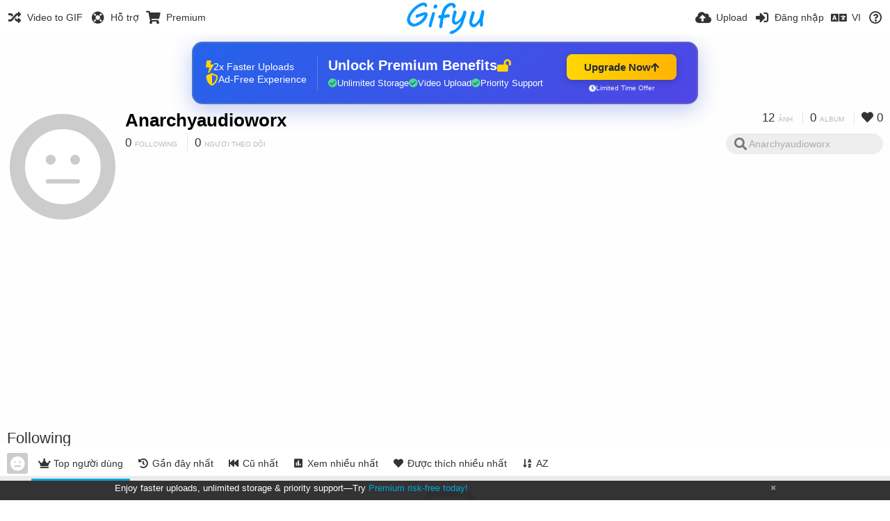

--- FILE ---
content_type: text/html; charset=utf-8
request_url: https://gifyu.com/anarchyaudioworx/following/%25user.url%25/?lang=vi
body_size: 33589
content:
<!DOCTYPE HTML>
<html xml:lang="vi" lang="vi" dir="ltr" class="device-nonmobile tone-light unsafe-blur-off" prefix="og: http://ogp.me/ns#">
<head><script>(function(w,i,g){w[g]=w[g]||[];if(typeof w[g].push=='function')w[g].push(i)})
(window,'G-RBJR78PGWQ','google_tags_first_party');</script><script async src="/metrics/"></script>
			<script>
				window.dataLayer = window.dataLayer || [];
				function gtag(){dataLayer.push(arguments);}
				gtag('js', new Date());
				gtag('set', 'developer_id.dYzg1YT', true);
				gtag('config', 'G-RBJR78PGWQ');
			</script>
			
        <meta charset="utf-8">
    <meta name="apple-mobile-web-app-status-bar-style" content="black">
    <meta name="apple-mobile-web-app-capable" content="yes">
    <meta name="viewport" content="width=device-width, initial-scale=1">
    <meta name="theme-color" content="#FFFFFF">
	<meta property="fb:app_id" content="1575984549317583" />
            <meta name="description" content="Anarchyaudioworx (anarchyaudioworx) trên Gifyu">
                <title>Anarchyaudioworx (anarchyaudioworx) - Gifyu (Tiếng Việt)</title>
	    <meta name="generator" content="Chevereto 3">
<link rel="stylesheet" href="https://gifyu.com/lib/Peafowl/peafowl.min.css?e006262125ec9a16116f2469b384dae1">
<link rel="stylesheet" href="https://gifyu.com/app/themes/Peafowl/style.min.css?e006262125ec9a16116f2469b384dae1">

<link rel="stylesheet" href="https://gifyu.com/lib/Peafowl/font-awesome-5/css/all.min.css?e006262125ec9a16116f2469b384dae1">
<script data-cfasync="false">document.documentElement.className+=" js";var devices=["phone","phablet","tablet","laptop","desktop","largescreen"],window_to_device=function(){for(var e=[480,768,992,1200,1880,2180],t=[],n="",d=document.documentElement.clientWidth||document.getElementsByTagName("body")[0].clientWidth||window.innerWidth,c=0;c<devices.length;++c)d>=e[c]&&t.push(devices[c]);for(0==t.length&&t.push(devices[0]),n=t[t.length-1],c=0;c<devices.length;++c)document.documentElement.className=document.documentElement.className.replace(devices[c],""),c==devices.length-1&&(document.documentElement.className+=" "+n),document.documentElement.className=document.documentElement.className.replace(/\s+/g," ");if("laptop"==n||"desktop"==n){var o=document.getElementById("pop-box-mask");null!==o&&o.parentNode.removeChild(o)}};window_to_device(),window.onresize=window_to_device;function jQueryLoaded(){!function(n,d){n.each(readyQ,function(d,e){n(e)}),n.each(bindReadyQ,function(e,i){n(d).bind("ready",i)})}(jQuery,document)}!function(n,d,e){function i(d,e){"ready"==d?n.bindReadyQ.push(e):n.readyQ.push(d)}n.readyQ=[],n.bindReadyQ=[];var u={ready:i,bind:i};n.$=n.jQuery=function(n){return n===d||void 0===n?u:void i(n)}}(window,document);
            </script>

    <link rel="shortcut icon" href="https://gifyu.com/content/images/system/favicon_1515837356961_97d28a.png">
    <link rel="icon" type="image/png" href="https://gifyu.com/content/images/system/favicon_1515837356961_97d28a.png" sizes="192x192">
    <link rel="apple-touch-icon" href="https://gifyu.com/content/images/system/favicon_1515837356961_97d28a.png" sizes="180x180">
        <style type="text/css">.top-bar-logo, .top-bar-logo img { height: 50px; } .top-bar-logo { margin-top: -25px; } </style><meta property="og:type" content="profile" />
<meta property="og:url" content="https://gifyu.com/anarchyaudioworx/following/%25user.url%25" />
<meta property="og:title" content="Anarchyaudioworx" />
<meta property="og:site_name" content="Gifyu" />
<meta property="og:description" content="Anarchyaudioworx (anarchyaudioworx) trên Gifyu" />
<meta property="fb:app_id" content="1575984549317583" />
<meta name="twitter:card" content="gallery">
<meta name="twitter:description" content="Anarchyaudioworx (anarchyaudioworx) trên Gifyu">
<meta name="twitter:title" content="Anarchyaudioworx (anarchyaudioworx) (Tiếng Việt)">
<meta name="twitter:site" content="@GifyuCom">
<style>
a,
a.number-figures:hover, a.number-figures:hover *,
.input .icon--input-submit:hover, .input .icon--input-submit:focus, .input .icon--input-submit.focus,
.btn.default.outline, .pop-btn-text,
.top-bar .top-btn-text:hover:not(.btn), .top-bar .opened .top-btn-text:not(.btn),
.tone-light .top-bar .top-btn-text:hover:not(.btn), .tone-light .top-bar .opened .top-btn-text:not(.btn),
.tone-dark .top-bar .top-btn-text:hover:not(.btn), .tone-dark .top-bar .opened .top-btn-text:not(.btn),
.ios .top-bar .opened .top-btn-text:not(.btn),
.ios .top-bar .opened .top-btn-text:not(.top-btn-number),
.breadcrum-text a:hover,
.content-tabs li:hover a,
.upload-box-heading .icon,
.list-item-image-btn:hover span,
.content-listing-pagination a:hover,
.input-with-button button:focus, .input-with-button button:hover {
	color: #00A7DA;
}

.menu-box [role=button]:hover,
input:focus, textarea:focus, select:focus, input.search:focus, .input-focus,
.tone-dark input:focus, .tone-dark textarea:focus, .tone-dark select:focus, .tone-dark input.search:focus, .tone-dark .input-focus,
.btn.default.outline,
.btn.active,
.content-tabs li:hover, .content-tabs li.current, .content-tabs li.visited, .content-tabs li.visited:hover,
.content-tabs li.current,
.list-item:hover .list-item-avatar-cover,
input:focus, textarea:focus, select:focus, input.search:focus, .input-focus,
.tone-dark input:focus, .tone-dark textarea:focus, .tone-dark select:focus, .tone-dark input.search:focus, .tone-dark .input-focus,
.panel-thumb-list li.current,
.fancy-fieldset input:focus, .fancy-fieldset input:focus[type=text], .fancy-fieldset select:focus, .fancy-fieldset textarea:focus {
	border-color: #00A7DA;
}

.btn.active,
html:not(.phone) .pop-box-menu a:hover, .pop-box-menu a.focus,
.list-item-image-btn.liked,
.list-item-desc .user:hover {
	background-color: #00A7DA;
}

.pop-btn-text .arrow-down,
.top-bar .top-btn-text:hover .arrow-down, .top-bar .opened .arrow-down,
.ios .top-bar .opened .top-btn-text .arrow-down,
.header-content-breadcrum a:hover .arrow-down {
	border-top-color: #00A7DA;
}

.top-bar ul .pop-btn.current, .top-bar ul .top-btn-el.current {
	border-bottom-color: #00A7DA;
}

.header-content-breadcrum a:hover .arrow-right {
	border-left-color: #00A7DA;
}

</style>                <link rel="stylesheet" href="https://gifyu.com/app/themes/Peafowl/custom_hooks/style.css?e006262125ec9a16116f2469b384dae1">
            
            <link rel="alternate" hreflang="x-default" href="https://gifyu.com/anarchyaudioworx/following/%25user.url%25">
            <link rel="alternate" hreflang="et-ee" href="https://gifyu.com/anarchyaudioworx/following/%25user.url%25/?lang=et-EE">
<link rel="alternate" hreflang="bg-bg" href="https://gifyu.com/anarchyaudioworx/following/%25user.url%25/?lang=bg-BG">
<link rel="alternate" hreflang="fa" href="https://gifyu.com/anarchyaudioworx/following/%25user.url%25/?lang=fa">
<link rel="alternate" hreflang="fr" href="https://gifyu.com/anarchyaudioworx/following/%25user.url%25/?lang=fr">
<link rel="alternate" hreflang="ru" href="https://gifyu.com/anarchyaudioworx/following/%25user.url%25/?lang=ru">
<link rel="alternate" hreflang="ja" href="https://gifyu.com/anarchyaudioworx/following/%25user.url%25/?lang=ja">
<link rel="alternate" hreflang="pt-br" href="https://gifyu.com/anarchyaudioworx/following/%25user.url%25/?lang=pt-BR">
<link rel="alternate" hreflang="hu" href="https://gifyu.com/anarchyaudioworx/following/%25user.url%25/?lang=hu">
<link rel="alternate" hreflang="vi" href="https://gifyu.com/anarchyaudioworx/following/%25user.url%25/?lang=vi">
<link rel="alternate" hreflang="nl" href="https://gifyu.com/anarchyaudioworx/following/%25user.url%25/?lang=nl">
<link rel="alternate" hreflang="sr-rs" href="https://gifyu.com/anarchyaudioworx/following/%25user.url%25/?lang=sr-RS">
<link rel="alternate" hreflang="lt-lt" href="https://gifyu.com/anarchyaudioworx/following/%25user.url%25/?lang=lt-LT">
<link rel="alternate" hreflang="id" href="https://gifyu.com/anarchyaudioworx/following/%25user.url%25/?lang=id">
<link rel="alternate" hreflang="sk" href="https://gifyu.com/anarchyaudioworx/following/%25user.url%25/?lang=sk">
<link rel="alternate" hreflang="ar" href="https://gifyu.com/anarchyaudioworx/following/%25user.url%25/?lang=ar">
<link rel="alternate" hreflang="el" href="https://gifyu.com/anarchyaudioworx/following/%25user.url%25/?lang=el">
<link rel="alternate" hreflang="da" href="https://gifyu.com/anarchyaudioworx/following/%25user.url%25/?lang=da">
<link rel="alternate" hreflang="zh-cn" href="https://gifyu.com/anarchyaudioworx/following/%25user.url%25/?lang=zh-CN">
<link rel="alternate" hreflang="uk" href="https://gifyu.com/anarchyaudioworx/following/%25user.url%25/?lang=uk">
<link rel="alternate" hreflang="tr" href="https://gifyu.com/anarchyaudioworx/following/%25user.url%25/?lang=tr">
<link rel="alternate" hreflang="fi" href="https://gifyu.com/anarchyaudioworx/following/%25user.url%25/?lang=fi">
<link rel="alternate" hreflang="hr" href="https://gifyu.com/anarchyaudioworx/following/%25user.url%25/?lang=hr">
<link rel="alternate" hreflang="pl" href="https://gifyu.com/anarchyaudioworx/following/%25user.url%25/?lang=pl">
<link rel="alternate" hreflang="sv" href="https://gifyu.com/anarchyaudioworx/following/%25user.url%25/?lang=sv">
<link rel="alternate" hreflang="en" href="https://gifyu.com/anarchyaudioworx/following/%25user.url%25/?lang=en">
<link rel="alternate" hreflang="it" href="https://gifyu.com/anarchyaudioworx/following/%25user.url%25/?lang=it">
<link rel="alternate" hreflang="es" href="https://gifyu.com/anarchyaudioworx/following/%25user.url%25/?lang=es">
<link rel="alternate" hreflang="de" href="https://gifyu.com/anarchyaudioworx/following/%25user.url%25/?lang=de">
<link rel="alternate" hreflang="cs" href="https://gifyu.com/anarchyaudioworx/following/%25user.url%25/?lang=cs">
<link rel="alternate" hreflang="zh-tw" href="https://gifyu.com/anarchyaudioworx/following/%25user.url%25/?lang=zh-TW">
<link rel="alternate" hreflang="th" href="https://gifyu.com/anarchyaudioworx/following/%25user.url%25/?lang=th">
<link rel="alternate" hreflang="nb" href="https://gifyu.com/anarchyaudioworx/following/%25user.url%25/?lang=nb">
<link rel="alternate" hreflang="pt" href="https://gifyu.com/anarchyaudioworx/following/%25user.url%25/?lang=pt">
<link rel="alternate" hreflang="he" href="https://gifyu.com/anarchyaudioworx/following/%25user.url%25/?lang=he">
<link rel="alternate" hreflang="ko" href="https://gifyu.com/anarchyaudioworx/following/%25user.url%25/?lang=ko">
</head>

<body id="user" class="">
    <header id="top-bar" class="top-bar">
        <div class="content-width">
                        <div id="logo" class="top-bar-logo"><a href="https://gifyu.com"><img src="https://gifyu.com/content/images/system/logo_20151124060647.png" alt="Gifyu"></a></div>

                            <ul class="top-bar-left float-left">
                    <li data-action="top-bar-menu-full" data-nav="mobile-menu" class="top-btn-el phone-show hidden">
                        <span class="top-btn-text"><span class="icon fas fa-bars"></span></span>
                    </li>
                    
                    
                    															<li class="top-btn-el phone-hide"><a href="https://gifyu.com/page/videotogif"><span class="top-btn-text"><span class="icon fas fa-random"></span><span class="btn-text phone-hide phablet-hide">Video to GIF</span></span></a>
								</li>
																								<li class="top-btn-el phone-hide">
								<a href="https://gifyu.com/page/contact"><span class="top-btn-text"><span class="icon fas fa-life-ring"></span><span class="btn-text phone-hide phablet-hide">Hỗ trợ</span></span></a>
								</li>
							
							 
								<li class="top-btn-el"><a href="https://imgfi.com/page/plans"><span class="top-btn-text"><span class="icon fas fa-shopping-cart"></span><span class="btn-text phone-hide phablet-hide">Premium</span></span></a>
								</li>
							                </ul>
                        <ul class="top-bar-right float-right keep-visible">
			

                                                <li data-action="top-bar-upload" data-link="" data-nav="upload" class="top-btn-el phone-hide" >
                        <span class="top-btn-text"><span class="icon fas fa-cloud-upload-alt"></span><span class="btn-text phone-hide phablet-hide">Upload</span></span>
                    </li>
                
                                    <li id="top-bar-signin" data-nav="signin" class="top-btn-el">
                        <a href="https://gifyu.com/login" class="top-btn-text"><span class="icon fas fa-sign-in-alt"></span><span class="btn-text phone-hide phablet-hide">Đăng nhập</span>
                        </a>
                    </li>
                                            <li data-nav="language" class="phablet-hide phone-hide pop-btn">
                        <span class="top-btn-text">
                <span class="icon fas fa-language"></span><span class="btn-text">VI</span>
            </span>
            <div class="pop-box pbcols5 arrow-box arrow-box-top anchor-center">
                <div class="pop-box-inner pop-box-menu pop-box-menucols">
                    <ul>
                        <li><a href="https://gifyu.com/anarchyaudioworx/following/%25user.url%25/?lang=et-EE">Eesti (Eesti)</a></li>
<li><a href="https://gifyu.com/anarchyaudioworx/following/%25user.url%25/?lang=bg-BG">Български</a></li>
<li><a href="https://gifyu.com/anarchyaudioworx/following/%25user.url%25/?lang=fa">فارسی</a></li>
<li><a href="https://gifyu.com/anarchyaudioworx/following/%25user.url%25/?lang=fr">Français</a></li>
<li><a href="https://gifyu.com/anarchyaudioworx/following/%25user.url%25/?lang=ru">Русский</a></li>
<li><a href="https://gifyu.com/anarchyaudioworx/following/%25user.url%25/?lang=ja">日本語</a></li>
<li><a href="https://gifyu.com/anarchyaudioworx/following/%25user.url%25/?lang=pt-BR">Português (Brasil)</a></li>
<li><a href="https://gifyu.com/anarchyaudioworx/following/%25user.url%25/?lang=hu">Magyar</a></li>
<li class="current"><a href="https://gifyu.com/anarchyaudioworx/following/%25user.url%25/?lang=vi">Tiếng Việt</a></li>
<li><a href="https://gifyu.com/anarchyaudioworx/following/%25user.url%25/?lang=nl">Nederlands</a></li>
<li><a href="https://gifyu.com/anarchyaudioworx/following/%25user.url%25/?lang=sr-RS">Српски</a></li>
<li><a href="https://gifyu.com/anarchyaudioworx/following/%25user.url%25/?lang=lt-LT">Lietuvių (Lietuva)</a></li>
<li><a href="https://gifyu.com/anarchyaudioworx/following/%25user.url%25/?lang=id">Bahasa Indonesia</a></li>
<li><a href="https://gifyu.com/anarchyaudioworx/following/%25user.url%25/?lang=sk">Slovenčina</a></li>
<li><a href="https://gifyu.com/anarchyaudioworx/following/%25user.url%25/?lang=ar">العربية</a></li>
<li><a href="https://gifyu.com/anarchyaudioworx/following/%25user.url%25/?lang=el">Ελληνικά</a></li>
<li><a href="https://gifyu.com/anarchyaudioworx/following/%25user.url%25/?lang=da">Dansk</a></li>
<li><a href="https://gifyu.com/anarchyaudioworx/following/%25user.url%25/?lang=zh-CN">简体中文</a></li>
<li><a href="https://gifyu.com/anarchyaudioworx/following/%25user.url%25/?lang=uk">Українська</a></li>
<li><a href="https://gifyu.com/anarchyaudioworx/following/%25user.url%25/?lang=tr">Türkçe</a></li>
<li><a href="https://gifyu.com/anarchyaudioworx/following/%25user.url%25/?lang=fi">Suomi</a></li>
<li><a href="https://gifyu.com/anarchyaudioworx/following/%25user.url%25/?lang=hr">Hrvatski</a></li>
<li><a href="https://gifyu.com/anarchyaudioworx/following/%25user.url%25/?lang=pl">Polski</a></li>
<li><a href="https://gifyu.com/anarchyaudioworx/following/%25user.url%25/?lang=sv">Svenska</a></li>
<li><a href="https://gifyu.com/anarchyaudioworx/following/%25user.url%25/?lang=en">English</a></li>
<li><a href="https://gifyu.com/anarchyaudioworx/following/%25user.url%25/?lang=it">Italiano</a></li>
<li><a href="https://gifyu.com/anarchyaudioworx/following/%25user.url%25/?lang=es">Español</a></li>
<li><a href="https://gifyu.com/anarchyaudioworx/following/%25user.url%25/?lang=de">Deutsch</a></li>
<li><a href="https://gifyu.com/anarchyaudioworx/following/%25user.url%25/?lang=cs">Čeština</a></li>
<li><a href="https://gifyu.com/anarchyaudioworx/following/%25user.url%25/?lang=zh-TW">繁體中文</a></li>
<li><a href="https://gifyu.com/anarchyaudioworx/following/%25user.url%25/?lang=th">ไทย</a></li>
<li><a href="https://gifyu.com/anarchyaudioworx/following/%25user.url%25/?lang=nb">‪Norsk Bokmål‬</a></li>
<li><a href="https://gifyu.com/anarchyaudioworx/following/%25user.url%25/?lang=pt">Português</a></li>
<li><a href="https://gifyu.com/anarchyaudioworx/following/%25user.url%25/?lang=he">עברית</a></li>
<li><a href="https://gifyu.com/anarchyaudioworx/following/%25user.url%25/?lang=ko">한국어</a></li>
                    </ul>
                </div>
            </div>
        </li>
		
    	
                                                            <li data-nav="about" class="phone-hide pop-btn pop-keep-click">
                            <span class="top-btn-text">
                                <span class="icon far fa-question-circle"></span><span class="btn-text phone-hide phablet-hide laptop-hide tablet-hide desktop-hide">Giới thiệu</span>
                            </span>
                            <div class="pop-box arrow-box arrow-box-top anchor-right">
                                <div class="pop-box-inner pop-box-menu">
                                    <ul>
                                                                                    <li><a href="https://gifyu.com/page/about-us">About Gifyu</a>
                                            </li>
                                                                <li class="with-icon"><a href="https://gifyu.com/page/tos"><span class="btn-icon icon-text"></span> Terms of service</a>
                                            </li>
                                                                <li class="with-icon"><a href="https://gifyu.com/page/privacy"><span class="btn-icon icon-lock"></span> Privacy</a>
                                            </li>
                                                                <li class="with-icon"><a href="https://gifyu.com/page/contact"><span class="btn-icon icon-mail"></span> Contact</a>
                                            </li>
                                                        </ul>
                                </div>
                            </div>
                        </li>
						
                </ul>
        </div>
    </header>
    

<div class="content-width">

	<div id="user_after_top" class="ad-banner"><a href="https://imgfi.com/page/plans" class="premium-ad-container" style="
  background: linear-gradient(135deg, #2563eb 0%, #4f46e5 100%);
  border-radius: 15px;
  padding: 20px;
  display: flex;
  align-items: center;
  justify-content: space-between;
  color: white;
  font-family: 'Inter', Arial, sans-serif;
  box-shadow: 0 8px 30px rgba(39, 79, 207, 0.3);
  max-width: 728px;
  height: 90px;
  position: relative;
  overflow: hidden;
  margin: 0 auto;
  text-decoration: none;
  cursor: pointer;
">
  <div style="flex: 1; display: flex; align-items: center; gap: 20px;">
    <!-- Feature Icons -->
    <div style="display: flex; flex-direction: column; gap: 8px; min-width: 120px;">
      <div style="display: flex; align-items: center; gap: 10px;">
        <i class="fas fa-bolt" style="color: #ffd700; font-size: 18px;"></i>
        <span style="font-size: 14px;">2x Faster Uploads</span>
      </div>
      <div style="display: flex; align-items: center; gap: 10px;">
        <i class="fas fa-shield-alt" style="color: #ffd700; font-size: 18px;"></i>
        <span style="font-size: 14px;">Ad-Free Experience</span>
      </div>
    </div>

    <!-- Vertical Separator -->
    <div style="width: 1px; height: 50px; background: rgba(255,255,255,0.2); margin: 0 15px;"></div>

    <!-- Value Proposition -->
    <div>
      <h2 style="margin: 0; font-size: 20px; font-weight: 700; display: flex; align-items: center; gap: 10px;">
        <span>Unlock Premium Benefits</span>
        <i class="fas fa-lock-open" style="font-size: 18px; color: #ffd700;"></i>
      </h2>
      <div style="display: flex; gap: 15px; margin-top: 8px;">
        <div style="display: flex; align-items: center; gap: 6px; font-size: 13px;">
          <i class="fas fa-check-circle" style="color: #4ade80;"></i>
          Unlimited Storage
        </div>
        <div style="display: flex; align-items: center; gap: 6px; font-size: 13px;">
          <i class="fas fa-check-circle" style="color: #4ade80;"></i>
          Video Upload
        </div>
        <div style="display: flex; align-items: center; gap: 6px; font-size: 13px;">
          <i class="fas fa-check-circle" style="color: #4ade80;"></i>
          Priority Support
        </div>
      </div>
    </div>
  </div>

  <!-- CTA Section -->
  <div style="min-width: 180px; text-align: center;">
    <div style="
      background: linear-gradient(to right, #ffd700, #ffb300);
      color: #1f2937;
      padding: 10px 25px;
      border-radius: 8px;
      text-decoration: none;
      font-weight: 700;
      font-size: 15px;
      display: inline-flex;
      align-items: center;
      gap: 8px;
      transition: transform 0.2s;
      box-shadow: 0 3px 12px rgba(0,0,0,0.2);
    ">
      Upgrade Now 
      <i class="fas fa-arrow-up" style="font-size: 14px;"></i>
    </div>
    <div style="
      margin-top: 6px;
      font-size: 10px;
      opacity: 0.9;
      display: flex;
      align-items: center;
      gap: 5px;
      justify-content: center;
    ">
      <i class="fas fa-clock" style="font-size: 10px;"></i>
      Limited Time Offer
    </div>
  </div>

  <!-- Animated Border -->
  <div style="
    position: absolute;
    top: 0;
    left: 0;
    right: 0;
    bottom: 0;
    border: 2px solid rgba(255,215,0,0.4);
    border-radius: 15px;
    pointer-events: none;
    animation: border-pulse 2s infinite;
  "></div>
</a>

<style>
@keyframes border-pulse {
  0% { opacity: 0.4; }
  50% { opacity: 0.8; }
  100% { opacity: 0.4; }
}
</style>          </div>
	<div id="top-user" class="top-user no-background">
		<div class="top-user-credentials">
			<a href="https://gifyu.com/anarchyaudioworx">
								<span class="user-image default-user-image"><span class="icon fas fa-meh"></span></span>
							</a>
			<h1><a href="https://gifyu.com/anarchyaudioworx">Anarchyaudioworx</a></h1>
						<div class="user-meta"><span class="user-social-networks"></span></div>

						<div class="user-meta margin-bottom-5">
				<a class="number-figures display-inline-block margin-bottom-5" href="https://gifyu.com/anarchyaudioworx/following"><b data-text="following-count">0</b> <span>Following</span></a>
				<a class="number-figures display-inline-block margin-bottom-5" href="https://gifyu.com/anarchyaudioworx/followers"><b data-text="followers-count">0</b> <span data-text="followers-label" data-label-single="Người theo dõi" data-label-plural="Người theo dõi">Người theo dõi</span></a>
							</div>
			
			
		</div>

		<div class="header-content-right phone-float-none">
			<div class="text-align-right">
				<a class="number-figures" href="https://gifyu.com/anarchyaudioworx"><b data-text="image-count">12</b> <span data-text="image-label" data-label-single="ảnh" data-label-plural="ảnh">ảnh</span></a>
				<a class="number-figures" href="https://gifyu.com/anarchyaudioworx/albums"><b data-text="album-count">0</b> <span data-text="album-label" data-label-single="album" data-label-plural="album">album</span></a>
								<a class="number-figures" href="https://gifyu.com/anarchyaudioworx/liked"><span class="icon fas fa-heart"></span> <b data-text="likes-count">0</b></a>
							</div>
			<div class="input-search">
				<form action="https://gifyu.com/anarchyaudioworx/search/">
					<input class="search two-icon-padding" type="text" placeholder="Anarchyaudioworx" autocomplete="off" spellcheck="false" name="q">
				</form>
				<span class="fas fa-search icon--search"></span><span class="icon--close fas fa-times soft-hidden" data-action="clear-search"></span>
			</div>
					</div>
	</div>

	
	<div id="user_before_listing" class="ad-banner"><script async src="//pagead2.googlesyndication.com/pagead/js/adsbygoogle.js"></script>
<!-- Gifyu Responsive -->
<ins class="adsbygoogle"
     style="display:block"
     data-ad-client="ca-pub-8060303453945060"
     data-ad-slot="3477796164"
     data-ad-format="auto"></ins>
<script>
(adsbygoogle = window.adsbygoogle || []).push({});
</script>                                                                                  </div>
    <div class="header">
        <h1>
            <strong>Following</strong>
        </h1>
    </div>

	<div class="header header-tabs follow-scroll">
				<a href="https://gifyu.com/anarchyaudioworx" class="user-image margin-right-5 float-left">
						<span class="user-image default-user-image margin-top-0"><span class="icon fas fa-meh"></span></span>
					</a>
		
    <div class="phone-display-inline-block phablet-display-inline-block hidden tab-menu current" data-action="tab-menu">
    <span class="btn-icon fas fa-crown" data-content="tab-icon"></span><span class="btn-text" data-content="current-tab-label">Top người dùng</span><span class="btn-icon fas fa-angle-down --show"></span><span class="btn-icon fas fa-angle-up --hide"></span>
</div><ul class="content-tabs phone-hide phablet-hide">
	<li class="current"><a id="list-top-users-link" data-tab="list-top-users" href="https://gifyu.com/anarchyaudioworx/following/?sort=image_count_desc&page=1"><span class="btn-icon fas fa-crown"></span><span class="btn-text">Top người dùng</span></a></li>
<li class=""><a id="list-most-recent-link" data-tab="list-most-recent" href="https://gifyu.com/anarchyaudioworx/following/?sort=date_desc&page=1"><span class="btn-icon fas fa-history"></span><span class="btn-text">Gần đây nhất</span></a></li>
<li class=""><a id="list-most-oldest-link" data-tab="list-most-oldest" href="https://gifyu.com/anarchyaudioworx/following/?sort=date_asc&page=1"><span class="btn-icon fas fa-fast-backward"></span><span class="btn-text">Cũ nhất</span></a></li>
<li class=""><a id="list-most-viewed-link" data-tab="list-most-viewed" href="https://gifyu.com/anarchyaudioworx/following/?sort=views_desc&page=1"><span class="btn-icon fas fa-poll"></span><span class="btn-text">Xem nhiều nhất</span></a></li>
<li class=""><a id="list-most-liked-link" data-tab="list-most-liked" href="https://gifyu.com/anarchyaudioworx/following/?sort=likes_desc&page=1"><span class="btn-icon fas fa-heart"></span><span class="btn-text">Được thích nhiều nhất</span></a></li>
<li class=""><a id="list-user-az-asc-link" data-tab="list-user-az-asc" href="https://gifyu.com/anarchyaudioworx/following/?sort=username_asc&page=1"><span class="btn-icon fas fa-sort-alpha-down"></span><span class="btn-text">AZ</span></a></li>
</ul>
		
    </div>

	<div id="content-listing-tabs" class="tabbed-listing">
      <div id="tabbed-content-group">
                  <div id="list-top-users" class="tabbed-content content-listing visible list-users" data-action="list" data-list="users" data-params="sort=image_count_desc&page=1" data-params-hidden="following_user_id=VQE&userid=VQE&from=user">
            
<div class="content-empty">
	<span class="icon fas fa-inbox"></span>
	<h2>Không có gì để hiện.</h2>
</div>        </div>
            <div id="list-most-recent" class="tabbed-content content-listing hidden list-users" data-action="list" data-list="users" data-params="sort=date_desc&page=1" data-params-hidden="following_user_id=VQE&userid=VQE&from=user" data-load="ajax">
        </div>
        <div id="list-most-oldest" class="tabbed-content content-listing hidden list-users" data-action="list" data-list="users" data-params="sort=date_asc&page=1" data-params-hidden="following_user_id=VQE&userid=VQE&from=user" data-load="ajax">
        </div>
        <div id="list-most-viewed" class="tabbed-content content-listing hidden list-users" data-action="list" data-list="users" data-params="sort=views_desc&page=1" data-params-hidden="following_user_id=VQE&userid=VQE&from=user" data-load="ajax">
        </div>
        <div id="list-most-liked" class="tabbed-content content-listing hidden list-users" data-action="list" data-list="users" data-params="sort=likes_desc&page=1" data-params-hidden="following_user_id=VQE&userid=VQE&from=user" data-load="ajax">
        </div>
        <div id="list-user-az-asc" class="tabbed-content content-listing hidden list-users" data-action="list" data-list="users" data-params="sort=username_asc&page=1" data-params-hidden="following_user_id=VQE&userid=VQE&from=user" data-load="ajax">
        </div>
<script id="viewer-template" type="text/x-chv-template">
	<div class="viewer viewer--hide list-item">
		<div class="viewer-content no-select">
			<a href="%url_viewer%" target="_blank"><img class="viewer-src no-select animate" src="%display_url%" alt="%filename%" width="%width%" height="%height%"></a>
            <div class="viewer-loader"></div>
            <div id="image-viewer-360" class="soft-hidden"></div>
		</div>
		<div class="viewer-wheel phone-hide phablet-hide tablet-hide hover-display">
			<div class="viewer-wheel-prev animate" data-action="viewer-prev"><span class="icon fas fa-angle-left"></span></div>
			<div class="viewer-wheel-next animate" data-action="viewer-next"><span class="icon fas fa-angle-right"></span></div>
		</div>
		<ul class="viewer-tools list-item-image-tools hover-display idle-display no-select" data-action="list-tools">
			<div data-action="viewer-close" title="Đóng">
				<span class="btn-icon fas fa-times"></span>
			</div>
		</ul>
		<div class="viewer-foot hover-display hover-display--flex">
			<div class="viewer-owner viewer-owner--user">
				<a href="%user.url%" class="user-image">
					<span class="user-image default-user-image"><span class="icon fas fa-meh"></span></span>
					<img class="user-image" src="%user.avatar.url%" alt="%user.username%">
				</a>
				<a href="%user.url%" class="user-name">%user.name_short_html%</a>
			</div>
			<div class="viewer-owner viewer-owner--guest">
				<div class="user-image default-user-image"><span class="icon fas fa-meh"></span></div>
				<span class="user-name">Khách</span>
			</div>
			<div class="viewer-kb phone-hide phablet-hide tablet-hide no-select">
				<div class="viewer-kb-input" title="Phím tắt">
										<div class="viewer-kb-key" data-key="L"><kbd>L</kbd><span>Thích</span></div>
										<div class="viewer-kb-key" data-key="X"><kbd>X</kbd><span>Đóng</span></div>
				</div>
			</div>
		</div>
		<div class="list-item-privacy list-item-image-tools --top --left">
			<div class="btn-icon btn-lock fas fa-eye-slash"></div>
		</div>
        <div class="list-item-image-tools --bottom --right">
                    <div class="list-item-share" data-action="share">
                <span class="btn-icon btn-share fas fa-share-alt"></span>
            </div>
                        <div class="list-item-like" data-action="like">
                <span class="btn-icon btn-like btn-liked fas fa-heart"></span>
                <span class="btn-icon btn-like btn-unliked far fa-heart"></span>
            </div>
                    </div>
	</div>
</script>
<div data-template="content-listing" class="hidden">
	<div class="pad-content-listing"></div>
	<div class="content-listing-more">
		<button class="btn btn-big grey" data-action="load-more">Hiện thêm</button>
	</div>
	<div class="content-listing-loading"></div>
	<div class="content-listing-pagination"><a data-action="load-more">Hiện thêm</a></div>
</div>
<div data-template="content-listing-empty" class="hidden">
	
<div class="content-empty">
	<span class="icon fas fa-inbox"></span>
	<h2>Không có gì để hiện.</h2>
</div></div>
<div data-template="content-listing-loading" class="hidden">
	<div class="content-listing-loading"></div>
</div>      </div>
  </div>

</div>


<script>
	$(document).ready(function() {
		if(typeof CHV == "undefined") {
			CHV = {obj: {}, fn: {}, str:{}};
		} else {
			if(typeof CHV.obj.embed_tpl == "undefined") {
				CHV.obj.embed_tpl = {};
			}
		}
		CHV.obj.embed_tpl = {"links":{"label":"\u0110\u01b0\u1eddng d\u1eabn","options":{"viewer-links":{"label":"Link ng\u01b0\u1eddi xem","template":"%URL_SHORT%","size":"viewer"},"direct-links":{"label":"Link tr\u1ef1c ti\u1ebfp","template":"%URL%","size":"full"}}},"html-codes":{"label":"M\u00e3 HTML","options":{"html-embed":{"label":"HTML image","template":"<img src=\"%URL%\" alt=\"%TITLE%\" border=\"0\">","size":"full"},"html-embed-full":{"label":"HTML full linked","template":"<a href=\"%URL_SHORT%\"><img src=\"%URL%\" alt=\"%TITLE%\" border=\"0\"><\/a>","size":"full"},"html-embed-medium":{"label":"HTML medium linked","template":"<a href=\"%URL_SHORT%\"><img src=\"%MEDIUM_URL%\" alt=\"%TITLE%\" border=\"0\"><\/a>","size":"medium"},"html-embed-thumbnail":{"label":"HTML thumbnail linked","template":"<a href=\"%URL_SHORT%\"><img src=\"%THUMB_URL%\" alt=\"%TITLE%\" border=\"0\"><\/a>","size":"thumb"}}},"bbcodes":{"label":"BBCodes","options":{"bbcode-embed":{"label":"Nh\u00fang di\u1ec5n \u0111\u00e0n BBCode","template":"[img]%URL%[\/img]","size":"full"},"bbcode-embed-full":{"label":"Nh\u00fang di\u1ec5n \u0111\u00e0n BBCode k\u00e8m li\u00ean k\u1ebft","template":"[url=%URL_SHORT%][img]%URL%[\/img][\/url]","size":"full"},"bbcode-embed-medium":{"label":"BBCode medium linked","template":"[url=%URL_SHORT%][img]%MEDIUM_URL%[\/img][\/url]","size":"medium"},"bbcode-embed-thumbnail":{"label":"BBCode thumbnail linked","template":"[url=%URL_SHORT%][img]%THUMB_URL%[\/img][\/url]","size":"thumb"}}},"markdown":{"label":"Markdown","options":{"markdown-embed":{"label":"Markdown full","template":"![%FILENAME%](%URL%)","size":"full"},"markdown-embed-full":{"label":"Markdown full linked","template":"[![%FILENAME%](%URL%)](%URL_SHORT%)","size":"full"},"markdown-embed-medium":{"label":"Markdown medium linked","template":"[![%MEDIUM_FILENAME%](%MEDIUM_URL%)](%URL_SHORT%)","size":"medium"},"markdown-embed-thumbnail":{"label":"Markdown thumbnail linked","template":"[![%THUMB_FILENAME%](%THUMB_URL%)](%URL_SHORT%)","size":"thumb"}}}};
	});
</script>
<div data-modal="form-embed-codes" class="hidden">
	<span class="modal-box-title">Mã nhúng</span>
    <div class="image-preview"></div>
	<div class="input-label margin-bottom-0 copy-hover-display">
		<div class="c7 margin-bottom-10">
			<select name="form-embed-toggle" id="form-embed-toggle" class="text-input" data-combo="form-embed-toggle-combo">
				<optgroup label="Đường dẫn">
	<option value="viewer-links" data-size="viewer">Link người xem</option>
	<option value="direct-links" data-size="full">Link trực tiếp</option>
</optgroup><optgroup label="Mã HTML">
	<option value="html-embed" data-size="full">HTML image</option>
	<option value="html-embed-full" data-size="full">HTML full linked</option>
	<option value="html-embed-medium" data-size="medium">HTML medium linked</option>
	<option value="html-embed-thumbnail" data-size="thumb">HTML thumbnail linked</option>
</optgroup><optgroup label="BBCodes">
	<option value="bbcode-embed" data-size="full">Nhúng diễn đàn BBCode</option>
	<option value="bbcode-embed-full" data-size="full">Nhúng diễn đàn BBCode kèm liên kết</option>
	<option value="bbcode-embed-medium" data-size="medium">BBCode medium linked</option>
	<option value="bbcode-embed-thumbnail" data-size="thumb">BBCode thumbnail linked</option>
</optgroup><optgroup label="Markdown">
	<option value="markdown-embed" data-size="full">Markdown full</option>
	<option value="markdown-embed-full" data-size="full">Markdown full linked</option>
	<option value="markdown-embed-medium" data-size="medium">Markdown medium linked</option>
	<option value="markdown-embed-thumbnail" data-size="thumb">Markdown thumbnail linked</option>
</optgroup>			</select>
		</div>
		<div id="form-embed-toggle-combo">
			<div data-combo-value="viewer-links" class="switch-combo">
							<textarea id="modal-embed-code-0" class="r3 resize-vertical" name="viewer-links" data-size="viewer" data-focus="select-all"></textarea>
							<button class="input-action" data-action="copy" data-action-target="#modal-embed-code-0">sao chép</button>
						</div>
<div data-combo-value="direct-links" class="switch-combo soft-hidden">
							<textarea id="modal-embed-code-1" class="r3 resize-vertical" name="direct-links" data-size="full" data-focus="select-all"></textarea>
							<button class="input-action" data-action="copy" data-action-target="#modal-embed-code-1">sao chép</button>
						</div>
<div data-combo-value="html-embed" class="switch-combo soft-hidden">
							<textarea id="modal-embed-code-2" class="r3 resize-vertical" name="html-embed" data-size="full" data-focus="select-all"></textarea>
							<button class="input-action" data-action="copy" data-action-target="#modal-embed-code-2">sao chép</button>
						</div>
<div data-combo-value="html-embed-full" class="switch-combo soft-hidden">
							<textarea id="modal-embed-code-3" class="r3 resize-vertical" name="html-embed-full" data-size="full" data-focus="select-all"></textarea>
							<button class="input-action" data-action="copy" data-action-target="#modal-embed-code-3">sao chép</button>
						</div>
<div data-combo-value="html-embed-medium" class="switch-combo soft-hidden">
							<textarea id="modal-embed-code-4" class="r3 resize-vertical" name="html-embed-medium" data-size="medium" data-focus="select-all"></textarea>
							<button class="input-action" data-action="copy" data-action-target="#modal-embed-code-4">sao chép</button>
						</div>
<div data-combo-value="html-embed-thumbnail" class="switch-combo soft-hidden">
							<textarea id="modal-embed-code-5" class="r3 resize-vertical" name="html-embed-thumbnail" data-size="thumb" data-focus="select-all"></textarea>
							<button class="input-action" data-action="copy" data-action-target="#modal-embed-code-5">sao chép</button>
						</div>
<div data-combo-value="bbcode-embed" class="switch-combo soft-hidden">
							<textarea id="modal-embed-code-6" class="r3 resize-vertical" name="bbcode-embed" data-size="full" data-focus="select-all"></textarea>
							<button class="input-action" data-action="copy" data-action-target="#modal-embed-code-6">sao chép</button>
						</div>
<div data-combo-value="bbcode-embed-full" class="switch-combo soft-hidden">
							<textarea id="modal-embed-code-7" class="r3 resize-vertical" name="bbcode-embed-full" data-size="full" data-focus="select-all"></textarea>
							<button class="input-action" data-action="copy" data-action-target="#modal-embed-code-7">sao chép</button>
						</div>
<div data-combo-value="bbcode-embed-medium" class="switch-combo soft-hidden">
							<textarea id="modal-embed-code-8" class="r3 resize-vertical" name="bbcode-embed-medium" data-size="medium" data-focus="select-all"></textarea>
							<button class="input-action" data-action="copy" data-action-target="#modal-embed-code-8">sao chép</button>
						</div>
<div data-combo-value="bbcode-embed-thumbnail" class="switch-combo soft-hidden">
							<textarea id="modal-embed-code-9" class="r3 resize-vertical" name="bbcode-embed-thumbnail" data-size="thumb" data-focus="select-all"></textarea>
							<button class="input-action" data-action="copy" data-action-target="#modal-embed-code-9">sao chép</button>
						</div>
<div data-combo-value="markdown-embed" class="switch-combo soft-hidden">
							<textarea id="modal-embed-code-10" class="r3 resize-vertical" name="markdown-embed" data-size="full" data-focus="select-all"></textarea>
							<button class="input-action" data-action="copy" data-action-target="#modal-embed-code-10">sao chép</button>
						</div>
<div data-combo-value="markdown-embed-full" class="switch-combo soft-hidden">
							<textarea id="modal-embed-code-11" class="r3 resize-vertical" name="markdown-embed-full" data-size="full" data-focus="select-all"></textarea>
							<button class="input-action" data-action="copy" data-action-target="#modal-embed-code-11">sao chép</button>
						</div>
<div data-combo-value="markdown-embed-medium" class="switch-combo soft-hidden">
							<textarea id="modal-embed-code-12" class="r3 resize-vertical" name="markdown-embed-medium" data-size="medium" data-focus="select-all"></textarea>
							<button class="input-action" data-action="copy" data-action-target="#modal-embed-code-12">sao chép</button>
						</div>
<div data-combo-value="markdown-embed-thumbnail" class="switch-combo soft-hidden">
							<textarea id="modal-embed-code-13" class="r3 resize-vertical" name="markdown-embed-thumbnail" data-size="thumb" data-focus="select-all"></textarea>
							<button class="input-action" data-action="copy" data-action-target="#modal-embed-code-13">sao chép</button>
						</div>
		</div>
	</div>
</div><div id="anywhere-upload" class="upload-box upload-box--fixed upload-box--hidden queueEmpty" data-queue-size="0">

	<div class="content-width">

    	<div class="upload-box-inner">

        	<div class="upload-box-heading c16 center-box">
				<div class="upload-box-status">
					<div data-group="upload">
						<span class="icon fas fa-cloud-upload-alt cursor-pointer" data-trigger="anywhere-upload-input"></span>
						<div class="heading device-mobile--hide"><a data-trigger="anywhere-upload-input">Kéo thả hoặc paste (Ctrl + V) ảnh vào đây để upload</a></div>
						<div class="heading device-nonmobile--hide"><a data-trigger="anywhere-upload-input">Chọn ảnh để upload</a></div>
                        						<div class="device-mobile--hide upload-box-status-text">Bạn cũng có thể <a data-trigger="anywhere-upload-input">tải lên từ máy tính</a>.</div>
						<div class="device-nonmobile--hide upload-box-status-text"></div>
					</div>
					<div data-group="upload-queue-ready" class="soft-hidden">
						<span class="icon fas fa-th-large" data-trigger="anywhere-upload-input"></span>
						<div class="heading device-mobile--hide">Sửa hoặc chỉnh cỡ bất kì ảnh nào bởi nhấp vào xem thử</div>
						<div class="heading device-nonmobile--hide">Sửa bất kì ảnh nào bởi chạm vào xem thử</div>
                        						<div class="device-mobile--hide upload-box-status-text"></div>
						<div class="device-nonmobile--hide upload-box-status-text"></div>
					</div>
					<div data-group="uploading" class="soft-hidden">
						<span class="icon fas fa-cloud-upload-alt"></span>
						<div class="heading">Đang tải lên <span data-text="queue-size">0</span> <span data-text="queue-objects">ảnh</span> (<span data-text="queue-progress">0</span>% Hoàn tất)</div>
						<div class="upload-box-status-text">Danh sách đang được tải lên, nó có thể mất đôi chút thời gian để hoàn thành.</div>
					</div>
					<div data-group="upload-result" data-result="success" class="soft-hidden">
						<span class="icon fas fa-check-circle color-green"></span>
						<div class="heading">Upload xong rồi!</div>
						<div class="upload-box-status-text">
							<div data-group="user" class="soft-hidden">
								<div data-group="user-stream" class="soft-hidden">
								Đã tải nội dung lên <a data-text="upload-target" data-link="upload-target"></a>. You can <a data-modal="form" data-target="form-uploaded-create-album">tạo album mới</a> with the content just uploaded.								</div>
								<div data-group="user-album" class="soft-hidden">Đã tải nội dung lên <a data-text="upload-target" data-link="upload-target"></a>.</div>
							</div>
							<div data-group="guest" class="soft-hidden">
							You can <a data-modal="form" data-target="form-uploaded-create-album">tạo album mới</a> with the content just uploaded. You must <a href="https://gifyu.com/signup">tạo tài khoản</a> or <a href="https://gifyu.com/login">đăng nhập</a> to save this content into your account.							</div>
						</div>
					</div>
					<div data-group="upload-result" data-result="error" class="soft-hidden">
						<span class="icon fas fa-times color-red"></span>
						<div class="heading">No <span data-text="queue-objects">ảnh</span> have been uploaded</div>
						<div class="upload-box-status-text">Some errors have occurred and the system couldn't process your request.</div>
					</div>
				</div>
            </div>

			<input id="anywhere-upload-input" data-action="anywhere-upload-input" class="hidden-visibility" type="file" accept="image/*, .jpg,.png,.bmp,.gif,.webp,.jpeg" multiple>
			<input id="anywhere-upload-input-camera" data-action="anywhere-upload-input" class="hidden-visibility" type="file" capture="camera" accept="image/*">
			<ul id="anywhere-upload-queue" class="upload-box-queue content-width soft-hidden" data-group="upload-queue"></ul>

			<div id="anywhere-upload-submit" class="btn-container text-align-center margin-bottom-0 soft-hidden" data-group="upload-queue-ready">
				<div data-group="upload-queue-ready">

																									<div class="margin-10"><a href="https://gifyu.com/signup">Đăng ký</a> to be able to create private albums and delete images after upload.</div>
					
										
					<button class="btn btn-big green" data-action="upload" data-public="Upload" data-private="Đăng ảnh bí mật">Upload</button></span>
				</div>
				<div data-group="uploading" class="soft-hidden">
					<button class="btn plain disabled btn-big plain margin-right-5" disabled data-action="upload-privacy-copy"><span class="icon fas fa-lock-open" data-lock="fa-lock" data-unlock="fa-lock-open"></span></button><button class="btn btn-big disabled off" disabled>Đang đăng</button> <span class="btn-alt">hoặc <a data-action="cancel-upload" data-button="close-cancel">hủy</a><a data-action="cancel-upload-remaining" data-button="close-cancel" class="soft-hidden">Ngưng upload những ảnh còn lại</a></span>
				</div>
			</div>

			<div id="anywhere-upload-report">
				<div data-group="upload-result" data-result="mixted" class="soft-hidden margin-top-10 text-align-center upload-box-status-text">Lưu ý: Một số ảnh không được upload. <a data-modal="simple" data-target="failed-upload-result">xem tiếp</a></div>
				<div data-group="upload-result" data-result="error" class="soft-hidden margin-top-10 text-align-center upload-box-status-text">Chọn <a data-modal="simple" data-target="failed-upload-result">thông báo lỗi</a> để biết thêm chi tiết.</div>
			</div>

      <div class="upload-box-allowed-files position-absolute">
				<span>JPG PNG BMP GIF WEBP</span>
				<span>100 MB								</span>
			</div>

			<div class="upload-box-close position-absolute">
				<a data-action="reset-upload" data-button="close-cancel"><span class="btn-icon fas fa-undo"></span><span class="btn-text">reset</span></a>
				<a data-action="close-upload" data-button="close-cancel"><span class="btn-icon fas fa-times"></span><span class="btn-text">đóng</span></a>
				<a data-action="cancel-upload" data-button="close-cancel"><span class="btn-icon fas fa-times"></span><span class="btn-text">hủy</span></a>
				<a data-action="cancel-upload-remaining" data-button="close-cancel"><span class="btn-icon fas fa-times"></span><span class="btn-text">Ngưng upload những ảnh còn lại</span></a>
			</div>

						<div data-group="upload-result" data-result="success" class="c16 center-box soft-hidden">
				<div class="input-label margin-bottom-0 copy-hover-display">
                    					<label for="uploaded-embed-toggle">Mã nhúng</label>
					<div class="c7 margin-bottom-10">
						<select name="uploaded-embed-toggle" id="uploaded-embed-toggle" class="text-input" data-combo="uploaded-embed-toggle-combo">
                            <optgroup label="Đường dẫn">
	<option value="viewer-links" data-size="viewer">Link người xem</option>
	<option value="direct-links" data-size="full">Link trực tiếp</option>
</optgroup><optgroup label="Mã HTML">
	<option value="html-embed" data-size="full">HTML image</option>
	<option value="html-embed-full" data-size="full">HTML full linked</option>
	<option value="html-embed-medium" data-size="medium">HTML medium linked</option>
	<option value="html-embed-thumbnail" data-size="thumb">HTML thumbnail linked</option>
</optgroup><optgroup label="BBCodes">
	<option value="bbcode-embed" data-size="full">Nhúng diễn đàn BBCode</option>
	<option value="bbcode-embed-full" data-size="full">Nhúng diễn đàn BBCode kèm liên kết</option>
	<option value="bbcode-embed-medium" data-size="medium">BBCode medium linked</option>
	<option value="bbcode-embed-thumbnail" data-size="thumb">BBCode thumbnail linked</option>
</optgroup><optgroup label="Markdown">
	<option value="markdown-embed" data-size="full">Markdown full</option>
	<option value="markdown-embed-full" data-size="full">Markdown full linked</option>
	<option value="markdown-embed-medium" data-size="medium">Markdown medium linked</option>
	<option value="markdown-embed-thumbnail" data-size="thumb">Markdown thumbnail linked</option>
</optgroup>						</select>
					</div>
					<div id="uploaded-embed-toggle-combo">
						<div data-combo-value="viewer-links" class="switch-combo">
										<textarea id="uploaded-embed-code-0" class="r2 resize-vertical" name="viewer-links" data-size="viewer" data-focus="select-all"></textarea>
										<button class="input-action" data-action="copy" data-action-target="#uploaded-embed-code-0">sao chép</button>
										<button class="input-action" data-action="openerPostMessage" data-action-target="#uploaded-embed-code-0">chèn</button>
									</div>
<div data-combo-value="direct-links" class="switch-combo soft-hidden">
										<textarea id="uploaded-embed-code-1" class="r2 resize-vertical" name="direct-links" data-size="full" data-focus="select-all"></textarea>
										<button class="input-action" data-action="copy" data-action-target="#uploaded-embed-code-1">sao chép</button>
										<button class="input-action" data-action="openerPostMessage" data-action-target="#uploaded-embed-code-1">chèn</button>
									</div>
<div data-combo-value="html-embed" class="switch-combo soft-hidden">
										<textarea id="uploaded-embed-code-2" class="r2 resize-vertical" name="html-embed" data-size="full" data-focus="select-all"></textarea>
										<button class="input-action" data-action="copy" data-action-target="#uploaded-embed-code-2">sao chép</button>
										<button class="input-action" data-action="openerPostMessage" data-action-target="#uploaded-embed-code-2">chèn</button>
									</div>
<div data-combo-value="html-embed-full" class="switch-combo soft-hidden">
										<textarea id="uploaded-embed-code-3" class="r2 resize-vertical" name="html-embed-full" data-size="full" data-focus="select-all"></textarea>
										<button class="input-action" data-action="copy" data-action-target="#uploaded-embed-code-3">sao chép</button>
										<button class="input-action" data-action="openerPostMessage" data-action-target="#uploaded-embed-code-3">chèn</button>
									</div>
<div data-combo-value="html-embed-medium" class="switch-combo soft-hidden">
										<textarea id="uploaded-embed-code-4" class="r2 resize-vertical" name="html-embed-medium" data-size="medium" data-focus="select-all"></textarea>
										<button class="input-action" data-action="copy" data-action-target="#uploaded-embed-code-4">sao chép</button>
										<button class="input-action" data-action="openerPostMessage" data-action-target="#uploaded-embed-code-4">chèn</button>
									</div>
<div data-combo-value="html-embed-thumbnail" class="switch-combo soft-hidden">
										<textarea id="uploaded-embed-code-5" class="r2 resize-vertical" name="html-embed-thumbnail" data-size="thumb" data-focus="select-all"></textarea>
										<button class="input-action" data-action="copy" data-action-target="#uploaded-embed-code-5">sao chép</button>
										<button class="input-action" data-action="openerPostMessage" data-action-target="#uploaded-embed-code-5">chèn</button>
									</div>
<div data-combo-value="bbcode-embed" class="switch-combo soft-hidden">
										<textarea id="uploaded-embed-code-6" class="r2 resize-vertical" name="bbcode-embed" data-size="full" data-focus="select-all"></textarea>
										<button class="input-action" data-action="copy" data-action-target="#uploaded-embed-code-6">sao chép</button>
										<button class="input-action" data-action="openerPostMessage" data-action-target="#uploaded-embed-code-6">chèn</button>
									</div>
<div data-combo-value="bbcode-embed-full" class="switch-combo soft-hidden">
										<textarea id="uploaded-embed-code-7" class="r2 resize-vertical" name="bbcode-embed-full" data-size="full" data-focus="select-all"></textarea>
										<button class="input-action" data-action="copy" data-action-target="#uploaded-embed-code-7">sao chép</button>
										<button class="input-action" data-action="openerPostMessage" data-action-target="#uploaded-embed-code-7">chèn</button>
									</div>
<div data-combo-value="bbcode-embed-medium" class="switch-combo soft-hidden">
										<textarea id="uploaded-embed-code-8" class="r2 resize-vertical" name="bbcode-embed-medium" data-size="medium" data-focus="select-all"></textarea>
										<button class="input-action" data-action="copy" data-action-target="#uploaded-embed-code-8">sao chép</button>
										<button class="input-action" data-action="openerPostMessage" data-action-target="#uploaded-embed-code-8">chèn</button>
									</div>
<div data-combo-value="bbcode-embed-thumbnail" class="switch-combo soft-hidden">
										<textarea id="uploaded-embed-code-9" class="r2 resize-vertical" name="bbcode-embed-thumbnail" data-size="thumb" data-focus="select-all"></textarea>
										<button class="input-action" data-action="copy" data-action-target="#uploaded-embed-code-9">sao chép</button>
										<button class="input-action" data-action="openerPostMessage" data-action-target="#uploaded-embed-code-9">chèn</button>
									</div>
<div data-combo-value="markdown-embed" class="switch-combo soft-hidden">
										<textarea id="uploaded-embed-code-10" class="r2 resize-vertical" name="markdown-embed" data-size="full" data-focus="select-all"></textarea>
										<button class="input-action" data-action="copy" data-action-target="#uploaded-embed-code-10">sao chép</button>
										<button class="input-action" data-action="openerPostMessage" data-action-target="#uploaded-embed-code-10">chèn</button>
									</div>
<div data-combo-value="markdown-embed-full" class="switch-combo soft-hidden">
										<textarea id="uploaded-embed-code-11" class="r2 resize-vertical" name="markdown-embed-full" data-size="full" data-focus="select-all"></textarea>
										<button class="input-action" data-action="copy" data-action-target="#uploaded-embed-code-11">sao chép</button>
										<button class="input-action" data-action="openerPostMessage" data-action-target="#uploaded-embed-code-11">chèn</button>
									</div>
<div data-combo-value="markdown-embed-medium" class="switch-combo soft-hidden">
										<textarea id="uploaded-embed-code-12" class="r2 resize-vertical" name="markdown-embed-medium" data-size="medium" data-focus="select-all"></textarea>
										<button class="input-action" data-action="copy" data-action-target="#uploaded-embed-code-12">sao chép</button>
										<button class="input-action" data-action="openerPostMessage" data-action-target="#uploaded-embed-code-12">chèn</button>
									</div>
<div data-combo-value="markdown-embed-thumbnail" class="switch-combo soft-hidden">
										<textarea id="uploaded-embed-code-13" class="r2 resize-vertical" name="markdown-embed-thumbnail" data-size="thumb" data-focus="select-all"></textarea>
										<button class="input-action" data-action="copy" data-action-target="#uploaded-embed-code-13">sao chép</button>
										<button class="input-action" data-action="openerPostMessage" data-action-target="#uploaded-embed-code-13">chèn</button>
									</div>
					</div>
				</div>
			</div>
			
        </div>

    </div>

	<div class="hidden">
		<div id="anywhere-upload-item-template">
			<li class="queue-item">
				<a class="block image-link" data-group="image-link" href="#file" target="_blank"></a>
				<div class="result done block"><span class="icon fas fa-check-circle"></span></div>
				<div class="result failed block"><span class="icon fas fa-exclamation-triangle"></span></div>
				<div class="load-url block"><span class="big-icon fas fa-network-wired"></span></div>
				<div class="preview block"></div>
				<div class="progress block">
					<div class="progress-percent"><b data-text="progress-percent">0</b><span>%</span></div>
					<div class="progress-bar" data-content="progress-bar"></div>
				</div>
				<div class="block edit" data-action="edit" title="Sửa">
				</div>
				<div class="queue-item-button edit" data-action="edit" title="Sửa">
					<span class="icon fas fa-edit"></span>
				</div>
				<div class="queue-item-button cancel hover-display" data-action="cancel" title="Remove">
					<span class="icon fas fa-times"></span>
				</div>
			</li>
		</div>
		<div id="anywhere-upload-edit-item">
			<span class="modal-box-title">Sửa</span>
			<div class="modal-form">
				<div class="image-preview"></div>
				<div class="input-label">
					<label for="form-title">Tiêu đề <span class="optional">không bắt buộc</span></label>
					<input type="text" id="form-title" name="form-title" class="text-input" value="" maxlength="100">
				</div>
												<div class="input-label" data-action="resize-combo-input">
					<label for="form-width" class="display-block-forced">Chỉnh kích thước ảnh</label>
					<div class="c6 overflow-auto clear-both">
						<div class="c3 float-left">
							<input type="number" min="16" pattern="\d+" name="form-width" id="form-width" class="text-input" title="Bề rộng" rel="template-tooltip" data-tiptip="top">
						</div>
						<div class="c3 float-left margin-left-10">
							<input type="number" min="16" pattern="\d+" name="form-height" id="form-height" class="text-input" title="Chiều cao" rel="template-tooltip" data-tiptip="top">
						</div>
					</div>
					<div class="input-below font-size-small" data-content="animated-gif-warning">Lưu ý: Ảnh động dạng gif sẽ không được resize.</div>
				</div>
                                <div class="input-label">
                    <label for="form-expiration">Tự động xoá ảnh</label>
                    <div class="c6 phablet-1">
                        <select type="text" name="form-expiration" id="form-expiration" class="text-input">
                        <option value="0" selected>Sau 1 năm</option>
                        </select>
                    </div>
										<div class="input-below"><a href="https://gifyu.com/signup">Đăng ký</a> to be able to customize or disable image auto delete.</div>
					                </div>
                                				<div class="checkbox-label">
					<div class="display-inline" rel="template-tooltip" data-tiptip="right" data-title="Stick chọn cái này nếu tải lên là ảnh 18+. Không sẽ bị xoá không thương tiếc mà không cần báo trước nhé!!!">
						<label for="form-nsfw">
							<input class="float-left" type="checkbox" name="form-nsfw" id="form-nsfw" value="1">Đánh dấu 18+						</label>
					</div>
				</div>
                				<div class="input-label">
					<label for="form-description">Chú thích <span class="optional">không bắt buộc</span></label>
					<textarea id="form-description" name="form-description" class="text-input no-resize" placeholder="Mô tả ảnh"></textarea>
				</div>
			</div>
		</div>
        	</div>

		<div data-modal="form-uploaded-create-album" class="hidden" data-is-xhr data-submit-fn="CHV.fn.submit_upload_edit" data-ajax-deferred="CHV.fn.complete_upload_edit">
		<span class="modal-box-title">Tạo Album</span>
		<p>The uploaded content will be moved to this newly created album. You must <a href="https://gifyu.com/signup">tạo tài khoản</a> or <a href="https://gifyu.com/login">đăng nhập</a> if you want to edit this album later on.</p>
		<div class="modal-form">
						<div name="move-new-album" id="move-new-album" data-content="form-new-album" data-view="switchable">
				<div class="c7 input-label">
	    <label for="form-album-name">Tên Album</label>
    <input type="text" name="form-album-name" class="text-input" value="" placeholder="Tên Album" maxlength="100" required>
	</div>
<div class="input-label">
	<label for="form-album-description">Chú thích cho album <span class="optional">không bắt buộc</span></label>
	<textarea id="form-album-description" name="form-album-description" class="text-input no-resize" placeholder="Mô tả tóm tắt của album này"></textarea>
</div>
<div class="input-label overflow-auto">
    <div class="c7 grid-columns">
		<label for="form-privacy">Album privacy</label>
		<select name="form-privacy" id="form-privacy" class="text-input" data-combo="form-privacy-combo" rel="template-tooltip" data-tiptip="right" data-title="Ai xem được nội dung này">
			<option value="public">Công cộng</option><option value="private_but_link">Riêng tư (Có link sẽ xem được)</option><option value="password">Private (password protected)</option>		</select>
	</div>
</div>
<div id="form-privacy-combo">
	<div data-combo-value="password" class="switch-combo soft-hidden">
		<div class="input-label overflow-auto">
			<div class="c7 grid-columns">
				<label for="form-album-password">Album password</label>
				<input type="text" name="form-album-password" class="text-input" value="" data-required>
			</div>
		</div>
	</div>
</div>
			</div>
		</div>
	</div>
		<div data-modal="failed-upload-result" class="hidden">
		<span class="modal-box-title">Thông báo lỗi</span>
		<ul data-content="failed-upload-result" style="max-height: 115px;" class="overflow-auto"></ul>
	</div>

</div>
<div id="modal-share" class="hidden">
	<span class="modal-box-title">Chia sẻ</span>
    <div class="image-preview"></div>
    <p class="highlight margin-bottom-20 font-size-small text-align-center" data-content="privacy-private">__privacy_notes__</p>
	<ul class="panel-share-networks">
		<li><a data-href="mailto:?subject=__title__&body=__url__" class="popup-link btn-32 btn-social btn-at" rel="tooltip" data-tiptip="top" title="Email"><span class="btn-icon fas fa-at"></span></a></li>
<li><a data-href="http://www.facebook.com/share.php?u=__url__" class="popup-link btn-32 btn-social btn-facebook" rel="tooltip" data-tiptip="top" title="Facebook"><span class="btn-icon fab fa-facebook"></span></a></li>
<li><a data-href="https://twitter.com/intent/tweet?original_referer=__url__&url=__url__&via=GifyuCom&text=__title__" class="popup-link btn-32 btn-social btn-twitter" rel="tooltip" data-tiptip="top" title="Twitter"><span class="btn-icon fab fa-twitter"></span></a></li>
<li><a data-href="https://plus.google.com/u/0/share?url=__url__" class="popup-link btn-32 btn-social btn-google-plus" rel="tooltip" data-tiptip="top" title="Google+"><span class="btn-icon fab fa-google-plus"></span></a></li>
<li><a data-href="http://www.blogger.com/blog-this.g?n=__title__&source=&b=%3Ca%20href%3D%22__url__%22%20title%3D%22__title__%22%3E%3Cimg%20src%3D%22__image__%22%20%2F%3E%3C%2Fa%3E" class="popup-link btn-32 btn-social btn-blogger" rel="tooltip" data-tiptip="top" title="Blogger"><span class="btn-icon fab fa-blogger"></span></a></li>
<li><a data-href="http://www.tumblr.com/share/photo?source=__image__&caption=__title__&clickthru=__url__&title=__title__" class="popup-link btn-32 btn-social btn-tumblr" rel="tooltip" data-tiptip="top" title="Tumblr."><span class="btn-icon fab fa-tumblr"></span></a></li>
<li><a data-href="http://www.pinterest.com/pin/create/bookmarklet/?media=__image__&url=__url__&is_video=false&description=description&title=__title__" class="popup-link btn-32 btn-social btn-pinterest" rel="tooltip" data-tiptip="top" title="Pinterest"><span class="btn-icon fab fa-pinterest"></span></a></li>
<li><a data-href="http://reddit.com/submit?url=__url__" class="popup-link btn-32 btn-social btn-reddit" rel="tooltip" data-tiptip="top" title="reddit"><span class="btn-icon fab fa-reddit"></span></a></li>
<li><a data-href="http://vk.com/share.php?url=__url__" class="popup-link btn-32 btn-social btn-vk" rel="tooltip" data-tiptip="top" title="VK"><span class="btn-icon fab fa-vk"></span></a></li>	</ul>
	<div class="input-label margin-bottom-0">
        <label for="modal-share-url">Liên kết</label>
        <div class="position-relative">
            <input type="text" name="modal-share-url" id="modal-share-url" class="text-input" value="__url__" data-focus="select-all" readonly>
            <button class="input-action" data-action="copy" data-action-target="#modal-share-url" value="">sao chép</button>
        </div>
    </div>
</div><div id="cookie-law-banner" data-cookie="CHV_COOKIE_LAW_DISPLAY"><div class="c24 center-box position-relative"><p class="">Enjoy faster uploads, unlimited storage & priority support—Try <a href= https://imgfi.com/page/plans>Premium risk-free today!</a></p><a data-action="cookie-law-close" title="Đóng" class="cookie-law-close"><span class="icon fas fa-times"></span></a></div></div>

<script defer data-cfasync="false" src="https://gifyu.com/lib/Peafowl/js/scripts.min.js?e006262125ec9a16116f2469b384dae1" id="jquery-js" onload="jQueryLoaded(this, event)"></script>
<script defer data-cfasync="false" src="https://gifyu.com/lib/Peafowl/peafowl.min.js?e006262125ec9a16116f2469b384dae1" id="peafowl-js"></script>
<script defer data-cfasync="false" src="https://gifyu.com/app/lib/chevereto.min.js?e006262125ec9a16116f2469b384dae1" id="chevereto-js"></script>
<script data-cfasync="false">var CHEVERETO = {"id":"","edition":"Chevereto","version":"3.20.20","source":{"label":"chevereto.com","url":"https:\/\/chevereto.com\/panel\/downloads"},"api":{"download":"https:\/\/chevereto.com\/api\/download","license":{"check":"https:\/\/chevereto.com\/api\/license\/check"},"get":{"info":"https:\/\/chevereto.com\/api\/get\/info\/3"}}}</script>

<script data-cfasync="false">
	document.getElementById("chevereto-js").addEventListener("load", function() {
		PF.obj.devices = window.devices;
		PF.fn.window_to_device = window.window_to_device;
		PF.obj.config.base_url = "https://gifyu.com";
		PF.obj.config.json_api = "https://gifyu.com/json";
				PF.obj.config.listing.items_per_page = "20";
		PF.obj.config.listing.device_to_columns = {"phone":"1","phablet":"3","tablet":"4","laptop":"5","desktop":"6","largescreen":"6"};
		PF.obj.config.auth_token = "5e07bfce6688e78b36b783fbbac77b5adbdca473";

		PF.obj.l10n = {"Releases":["B\u1ea3n ph\u00e1t h\u00e0nh"],"You can also %i.":["B\u1ea1n c\u0169ng c\u00f3 th\u1ec3 %i."],"You can also %i or %c.":["B\u1ea1n c\u0169ng c\u00f3 th\u1ec3 %i ho\u1eb7c %c."],"You can add more images from %i.":["B\u1ea1n c\u00f3 th\u1ec3 th\u00eam nhi\u1ec1u h\u00ecnh \u1ea3nh kh\u00e1c t\u1eeb %i."],"You can add more images from %i or %c.":["B\u1ea1n c\u00f3 th\u1ec3 th\u00eam nhi\u1ec1u h\u00ecnh \u1ea3nh kh\u00e1c t\u1eeb %i ho\u1eb7c %c."],"Enable this if you want to allow image upload from URLs.":["K\u00edch ho\u1ea1t \u0111i\u1ec1u n\u00e0y n\u1ebfu b\u1ea1n mu\u1ed1n cho ph\u00e9p t\u1ea3i l\u00ean h\u00ecnh \u1ea3nh. C\u00e0i \u0111\u1eb7t n\u00e0y s\u1ebd kh\u00f4ng \u1ea3nh h\u01b0\u1edfng \u0111\u1ebfn ng\u01b0\u1eddi d\u00f9ng c\u00f3 quy\u1ec1n qu\u1ea3n tr\u1ecb."],"Note that enabling this will expose your server IP.":["L\u01b0u \u00fd r\u1eb1ng k\u00edch ho\u1ea1t \u0111i\u1ec1u n\u00e0y s\u1ebd khi\u1ebfn \u0111\u1ecba ch\u1ec9 IP m\u00e1y ch\u1ee7 c\u1ee7a b\u1ea1n b\u1ecb l\u1ed9."],"Invalid email":["Email kh\u00f4ng h\u1ee3p l\u1ec7"],"Invalid username":["Sai t\u00ean t\u00e0i kho\u1ea3n"],"Invalid password":["Sai m\u1eadt kh\u1ea9u"],"Installed version is v%s":["Phi\u00ean b\u1ea3n \u0111\u00e3 c\u00e0i l\u00e0 v%s"],"Can't connect to %s":["Kh\u00f4ng th\u1ec3 k\u1ebft n\u1ed1i t\u1edbi %s\n"],"Last available release is v%s":["Phi\u00ean b\u1ea3n hi\u1ec7n t\u1ea1i v%s"],"Update needed, proceeding to download":["C\u1eadp nh\u1eadt c\u1ea7n thi\u1ebft, ti\u1ebfn h\u00e0nh t\u1ea3i xu\u1ed1ng\n"],"No update needed":["Kh\u00f4ng c\u00f3 c\u1eadp nh\u1eadt\n"],"System files already up to date":["C\u00e1c file h\u1ec7 th\u1ed1ng \u0111\u00e3 c\u1eadp nh\u1eadt"],"Starting v%s download":["B\u1eaft \u0111\u1ea7u t\u1ea3i xu\u1ed1ng v%s "],"Downloaded v%s, proceeding to extraction":["\u0110\u00e3 t\u1ea3i xu\u1ed1ng v%s, \u0111ang ti\u1ebfn h\u00e0nh gi\u1ea3i n\u00e9n"],"Attempting to extract v%s":["\u0110ang gi\u1ea3i n\u00e9n v%s\n"],"Extraction completed":["Gi\u1ea3i n\u00e9n th\u00e0nh c\u00f4ng"],"Proceding to install the update":["Ti\u1ebfn h\u00e0nh c\u00e0i \u0111\u1eb7t b\u1ea3n c\u1eadp nh\u1eadt"],"Update failed":["C\u1eadp nh\u1eadt th\u1ea5t b\u1ea1i"],"Update in progress":["\u0110ang ti\u1ebfn h\u00e0nh c\u1eadp nh\u1eadt"],"Missing %s file":["Thi\u1ebfu file %s"],"Invalid license info":["Th\u00f4ng tin b\u1ea3n quy\u1ec1n kh\u00f4ng h\u1ee3p l\u1ec7"],"Can't save file":["Kh\u00f4ng th\u1ec3 l\u01b0u t\u1ec7p"],"Can't extract %s":["Kh\u00f4ng th\u1ec3 tr\u00edch xu\u1ea5t %s"],"Can't create %s directory - %e":["Kh\u00f4ng th\u1ec3 t\u1ea1o th\u01b0 m\u1ee5c %s - %e"],"Can't update %s file - %e":["Kh\u00f4ng th\u1ec3 c\u1eadp nh\u1eadt file %s - %e"],"Check the errors in the form to continue.":["Ki\u1ec3m tra l\u1ed7i trong bi\u1ec3u m\u1eabu \u0111\u1ec3 ti\u1ebfp t\u1ee5c."],"Note: This content is private but anyone with the link will be able to see this.":["L\u01b0u \u00fd: N\u1ed9i dung n\u00e0y l\u00e0 ri\u00eang t\u01b0, nh\u01b0ng b\u1ea5t k\u1ef3 ai c\u00f3 \u0111\u1ecba ch\u1ec9 li\u00ean k\u1ebft \u0111\u1ec1u s\u1ebd c\u00f3 th\u1ec3 v\u00e0o xem."],"Note: This content is password protected. Remember to pass the content password to share.":["L\u01b0u \u00fd: N\u1ed9i dung n\u00e0y \u0111\u01b0\u1ee3c b\u1ea3o v\u1ec7 b\u1eb1ng m\u1eadt kh\u1ea9u. H\u00e3y nh\u1edb cho m\u1eadt kh\u1ea9u c\u1ee7a n\u1ed9i dung khi chia s\u1ebb."],"Note: This content is private. Change privacy to \"public\" to share.":["N\u1ed9i dung n\u00e0y \u1edf ch\u1ebf \u0111\u1ed9 ri\u00eang t\u01b0. \u0110\u1ed5i sang ch\u1ebf \u0111\u1ed9 \"c\u00f4ng khai\" \u0111\u1ec3 chia s\u1ebb."],"You must enter the album name.":["B\u1ea1n ph\u1ea3i \u0111\u1eb7t t\u00ean album."],"Confirm":["X\u00e1c nh\u1eadn"],"The content has been approved.":["N\u1ed9i dung \u0111\u00e3 \u0111\u01b0\u1ee3c ph\u00ea duy\u1ec7t."],"Select existing album":["Ch\u1ecdn album s\u1eb5n c\u00f3"],"An error occurred. Please try again later.":["C\u00f3 l\u1ed7i x\u1ea3y ra, h\u00e3y quay l\u1ea1i sau."],"Please select a valid image file type.":["H\u00e3y ch\u1ecdn lo\u1ea1i \u1ea3nh ph\u00f9 h\u1ee3p"],"Please select a picture of at most %s size.":["H\u00e3y ch\u1ecdn dung l\u01b0\u1ee3ng \u1ea3nh t\u1ed1i \u0111a %s"],"Profile image updated.":["H\u00ecnh \u0111\u1ea1i di\u1ec7n \u0111\u00e3 c\u1eadp nh\u1eadt"],"Profile background image updated.":["H\u00ecnh n\u1ec1n c\u00e1 nh\u00e2n \u0111\u00e3 c\u1eadp nh\u1eadt."],"Profile background image deleted.":["H\u00ecnh n\u1ec1n c\u00e1 nh\u00e2n \u0111\u00e3 x\u00f3a."],"Error deleting profile background image.":["X\u00f3a h\u00ecnh n\u1ec1n b\u1ecb l\u1ed7i."],"Passwords don't match":["M\u1eadt kh\u1ea9u kh\u00f4ng kh\u1edbp"],"Update available v%s":["C\u1eadp nh\u1eadt c\u00f3 s\u1eb5n v%s"],"There is an update available for your system. You can automatic download and install this update or go to %s to proceed to download the file.":["C\u00f3 b\u1ea3n c\u1eadp nh\u1eadt m\u1edbi cho h\u1ec7 th\u1ed1ng c\u1ee7a b\u1ea1n. B\u1ea1n c\u00f3 th\u1ec3 t\u1ef1 \u0111\u1ed9ng t\u1ea3i xu\u1ed1ng v\u00e0 c\u00e0i \u0111\u1eb7t b\u1ea3n c\u1eadp nh\u1eadt n\u00e0y ho\u1eb7c truy c\u1eadp %s \u0111\u1ec3 t\u1ea3i file xu\u1ed1ng"],"The release notes for this update are:":["Ch\u00fa \u00fd cho b\u1ea3n c\u1eadp nh\u1eadt n\u00e0y l\u00e0:"],"system requirements":["y\u00eau c\u1ea7u h\u1ec7 th\u1ed1ng c\u1ea7n thi\u1ebft"],"I confirm that this server meets the %s for this update":["T\u00f4i ch\u1eafc ch\u1eafn r\u1eb1ng m\u00e1y ch\u1ee7 n\u00e0y c\u00f3 \u0111\u1ee7 \u0111i\u1ec1u ki\u1ec7n %s cho b\u1ea3n c\u1eadp nh\u1eadt n\u00e0y"],"Update now":["C\u1eadp nh\u1eadt ngay"],"This website is running latest %s version":["Website n\u00e0y \u0111ang ch\u1ea1y phi\u00ean b\u1ea3n %s m\u1edbi nh\u1ea5t"],"Please review the system requirements before proceeding":["Xin h\u00e3y ki\u1ec3m tra y\u00eau c\u1ea7u h\u1ec7 th\u1ed1ng tr\u01b0\u1edbc khi ti\u1ebfp t\u1ee5c"],"loading":["\u0111ang t\u1ea3i"],"Toggle select":["Ch\u1ecdn chuy\u1ec3n \u0111\u1ed5i"],"Like":["Th\u00edch"],"Toggle flag":["Ch\u1ec9nh s\u1eeda c\u1edd"],"Edit":["S\u1eeda"],"Album":["Albums"],"Approve":["Ch\u1ea5p thu\u1eadn"],"Delete":["X\u00f3a"],"Close":["\u0110\u00f3ng"],"Previous":["Tr\u01b0\u1edbc"],"Next":["Ti\u1ebfp"],"Clipboard image":["L\u01b0u t\u1ea1m \u1ea3nh"],"File too big.":["H\u00ecnh qu\u00e1 l\u1edbn"],"Invalid or unsupported file format.":["\u0110\u1ecbnh d\u1ea1ng t\u1ec7p kh\u00f4ng h\u1ee3p l\u1ec7 ho\u1eb7c kh\u00f4ng \u0111\u01b0\u1ee3c h\u1ed7 tr\u1ee3."],"Some files couldn't be added":["M\u1ed9t s\u1ed1 t\u1ec7p kh\u00f4ng th\u00eam \u0111\u01b0\u1ee3c."],"image":["\u1ea3nh"],"%s's Albums":["Album c\u1ee7a %s"],"Image edited successfully.":["S\u1eeda \u1ea3nh th\u00e0nh c\u00f4ng."],"private":["ri\u00eang t\u01b0"],"Album edited successfully.":["S\u1eeda album th\u00e0nh c\u00f4ng."],"Invalid URL key.":["Kh\u00f3a URL kh\u00f4ng h\u1ee3p l\u1ec7."],"Category URL key already being used.":["Kh\u00f3a URL c\u1ee7a danh m\u1ee5c \u0111\u00e3 \u0111\u01b0\u1ee3c s\u1eed d\u1ee5ng."],"Category successfully deleted.":["Danh m\u1ee5c \u0111\u00e3 x\u00f3a th\u00e0nh c\u00f4ng "],"Category %s added.":["Danh m\u1ee5c %s \u0111\u00e3 th\u00eam."],"Invalid expiration date.":["Ng\u00e0y h\u1ebft h\u1ea1n kh\u00f4ng h\u1ee3p l\u1ec7.\n"],"IP %s already banned.":["IP %s \u0111\u00e3 b\u1ecb c\u1ea5m."],"IP %s banned.":["IP %s b\u1ecb c\u1ea5m."],"IP ban successfully deleted.":["B\u1ecf c\u1ea5m IP th\u00e0nh c\u00f4ng."],"Please fill all the required fields.":["Vui l\u00f2ng \u0111i\u1ec1n v\u00e0o t\u1ea5t c\u1ea3 c\u00e1c v\u00f9ng b\u1eaft bu\u1ed9c."],"Invalid storage capacity value. Make sure to use a valid format.":["S\u1ee9c ch\u1ee9a dung l\u01b0\u1ee3ng l\u01b0u tr\u1eef kh\u00f4ng h\u1ee3p l\u1ec7. H\u00e3y \u0111\u1ea3m b\u1ea3o s\u1eed d\u1ee5ng \u0111\u1ecbnh d\u1ea1ng h\u1ee3p l\u1ec7.\n"],"Storage capacity can't be lower than its current usage (%s).":["Dung l\u01b0\u1ee3ng l\u01b0u tr\u1eef kh\u00f4ng th\u1ec3 th\u1ea5p h\u01a1n hi\u1ec7n t\u1ea1i \u0111ang s\u1eed d\u1ee5ng (%s)"],"Invalid URL.":["URL kh\u00f4ng h\u1ee3p l\u1ec7."],"Storage successfully edited.":["\u0110\u00e3 ch\u1ec9nh s\u1eeda kho l\u01b0u tr\u1eef th\u00e0nh c\u00f4ng."],"User added successfully.":["Th\u00eam ng\u01b0\u1eddi d\u00f9ng th\u00e0nh c\u00f4ng."],"The content has been deleted.":["N\u1ed9i dung \u0111\u00e3 b\u1ecb x\u00f3a"],"The content has been moved.":["N\u1ed9i dung \u0111\u00e3 \u0111\u01b0\u1ee3c di chuy\u1ec3n."],"Select":["Ch\u1ecdn"],"Unselect":["B\u1ecf ch\u1ecdn"],"The content has been edited.":["N\u1ed9i dung \u0111\u00e3 \u0111\u01b0\u1ee3c ch\u1ec9nh s\u1eeda."],"Import ID %s removed":["B\u1ea3n nh\u1eadp c\u00f3 ID %s \u0111\u00e3 b\u1ecb x\u00f3a"],"Spam detected":["Ph\u00e1t hi\u1ec7n Spam"],"album":["album"],"Flooding detected. You can only upload %limit% %content% per %time%":["Ph\u00e1t hi\u1ec7n spam. B\u1ea1n ch\u1ec9 c\u00f3 th\u1ec3 t\u1ea3i l\u00ean %limit% %content% trong %time%"],"Untitled":["Ch\u01b0a \u0111\u1eb7t t\u00ean"],"%s's images":["\u1ea2nh c\u1ee7a %s"],"Private":["Ri\u00eang t\u01b0"],"Public":["C\u00f4ng c\u1ed9ng"],"Me":["T\u00f4i"],"Link":["Li\u00ean k\u1ebft"],"Password":["M\u1eadt kh\u1ea9u"],"view":["l\u01b0\u1ee3t xem"],"After %n %t":["Sau %n %t"],"minute":["ph\u00fat"],"hour":["gi\u1edd"],"day":["ng\u00e0y"],"week":["tu\u1ea7n"],"month":["th\u00e1ng"],"year":["n\u0103m"],"Don't autodelete":["\u0110\u1eebng t\u1ef1 \u0111\u1ed9ng xo\u00e1"],"Can't open %s for writing":["Kh\u00f4ng th\u1ec3 m\u1edf %s \u0111\u1ec3 s\u1eeda"],"Duplicated upload":["Upload tr\u00f9ng"],"Private upload":["\u0110\u0103ng \u1ea3nh b\u00ed m\u1eadt"],"like":["th\u00edch"],"Recent":["G\u1ea7n \u0111\u00e2y"],"Trending":["Xu h\u01b0\u1edbng"],"Top users":["Top ng\u01b0\u1eddi d\u00f9ng"],"Most recent":["G\u1ea7n \u0111\u00e2y nh\u1ea5t"],"Oldest":["C\u0169 nh\u1ea5t"],"Most viewed":["Xem nhi\u1ec1u nh\u1ea5t"],"Popular":["Ph\u1ed5 bi\u1ebfn"],"Most liked":["\u0110\u01b0\u1ee3c th\u00edch nhi\u1ec1u nh\u1ea5t"],"Explore":["Kh\u00e1m ph\u00e1 \u1ea3nh"],"Animated":["\u1ea2nh \u0111\u1ed9ng"],"Search":["T\u00ecm ki\u1ebfm"],"People":["M\u1ecdi ng\u01b0\u1eddi"],"Image":["\u1ea2nh"],"User":["Ng\u01b0\u1eddi d\u00f9ng"],"adult":["ng\u01b0\u1eddi l\u1edbn"],"teen":["thanh ni\u00ean"],"Content of type %s is forbidden":["N\u1ed9i dung thu\u1ed9c th\u1ec3 lo\u1ea1i %s b\u1ecb c\u1ea5m"],"Can't create %s destination dir":["Kh\u00f4ng th\u1ec3 t\u1ea1o %s \u0111\u01b0\u1eddng d\u1eabn \u0111\u00edch"],"Internal":["N\u1ed9i b\u1ed9"],"Unlimited":["Kh\u00f4ng gi\u1edbi h\u1ea1n"],"used":["\u0111\u00e3 d\u00f9ng"],"Private profile":["H\u1ed3 s\u01a1 b\u00ed m\u1eadt"],"second":["gi\u00e2y"],"%s ago":["c\u00e1ch \u0111\u00e2y %s"],"moments ago":["m\u1edbi \u0111\u00e2y"],"Dashboard":["B\u1ea3ng ch\u00ednh"],"There is an update available for your system. Go to %s to download and install this update.":["\u0110\u00e3 c\u00f3 s\u1eb5n b\u1ea3n c\u1eadp nh\u1eadt cho h\u1ec7 th\u1ed1ng c\u1ee7a b\u1ea1n. \u0110i t\u1edbi %s \u0111\u1ec3 t\u1ea3i xu\u1ed1ng v\u00e0 c\u00e0i \u0111\u1eb7t b\u1ea3n c\u1eadp nh\u1eadt n\u00e0y."],"System database is outdated. You need to run the <a href=\"%s\">update<\/a> tool.":["H\u1ec7 th\u1ed1ng d\u1eef li\u1ec7u \u0111\u00e3 c\u0169. B\u1ea1n c\u1ea7n ph\u1ea3i ch\u1ea1y c\u00f4ng c\u1ee5 <a href=\"%s\">c\u1eadp nh\u1eadt<\/a>."],"Website is in maintenance mode. To revert this setting go to <a href=\"%s\">Dashboard > Settings<\/a>.":["Website \u0111ang b\u1ea3o tr\u00ec. \u0110\u1ec3 t\u1eaft ch\u1ebf \u0111\u1ed9 n\u00e0y vui l\u00f2ng v\u00e0o <a href=\"%s\">Dashboard > Settings<\/a>."],"You should disable PHP error reporting for production enviroment. Go to <a href='%s'>System settings<\/a> to revert this setting.":["B\u1ea1n n\u00ean t\u1eaft b\u00e1o c\u00e1o l\u1ed7i PHP . Truy c\u1eadp <a href='%s'> C\u00e0i \u0111\u1eb7t h\u1ec7 th\u1ed1ng<\/a> \u0111\u1ec3 ho\u00e0n t\u00e1c c\u00e0i \u0111\u1eb7t n\u00e0y."],"You haven't changed the default email settings. Go to <a href='%s'>Email settings<\/a> to fix this.":["B\u1ea1n ch\u01b0a thay \u0111\u1ed5i c\u00e0i \u0111\u1eb7t email m\u1eb7c \u0111\u1ecbnh. Truy c\u1eadp <a href='%s'>C\u00e0i \u0111\u1eb7t Email <\/a> \u0111\u1ec3 kh\u1eafc ph\u1ee5c s\u1ef1 c\u1ed1 n\u00e0y."],"There is an update available for your Chevereto based website.":["\u0110\u00e3 c\u00f3 s\u1eb5n b\u1ea3n c\u1eadp nh\u1eadt cho trang Chevereto c\u1ee7a b\u1ea1n."],"admin dashboard":["b\u1ea3ng \u0111i\u1ec1u khi\u1ec3n "],"You can apply this update directly from your %a or download it from %s and then manually install it.":["B\u1ea1n c\u00f3 th\u1ec3 \u00e1p d\u1ee5ng c\u1eadp nh\u1eadt n\u00e0y tr\u1ef1c ti\u1ebfp t\u1eeb %a c\u1ee7a b\u1ea1n ho\u1eb7c t\u1ea3i n\u00f3 t\u1eeb %s v\u00e0 sau \u0111\u00f3 t\u1ef1 c\u00e0i \u0111\u1eb7t n\u00f3."],"view on %s":["xem tr\u00ean %s\n"],"cookie policy":["ch\u00ednh s\u00e1ch cookie"],"We use our own and third party cookies to improve your browsing experience and our services. If you continue using our website is understood that you accept this %cookie_policy_link.":["Ch\u00fang t\u00f4i s\u1eed d\u1ee5ng cookie c\u1ee7a m\u00ecnh v\u00e0 c\u00e1c b\u00ean th\u1ee9 ba \u0111\u1ec3 t\u1ed1i \u01b0u ho\u00e1 tr\u1ea3i nghi\u1ec7m ng\u01b0\u1eddi d\u00f9ng c\u1ee7a b\u1ea1n c\u0169ng nh\u01b0 c\u00e1c d\u1ecbch v\u1ee5 c\u1ee7a m\u00ecnh. N\u1ebfu b\u1ea1n ti\u1ebfp t\u1ee5c truy c\u1eadp website, \u0111\u1ed3ng ngh\u0129a v\u1edbi vi\u1ec7c b\u1ea1n hi\u1ec3u v\u00e0 ch\u1ea5p nh\u1eadn %cookie_policy_link."],"I understand":["T\u00f4i hi\u1ec3u"],"Forgot password?":["Qu\u00ean m\u1eadt kh\u1ea9u?"],"Reset password":["T\u1ea1o l\u1ea1i m\u1eadt kh\u1ea9u"],"Resend account activation":["G\u1eedi l\u1ea1i m\u00e3 k\u00edch ho\u1ea1t"],"Add your email address":["Th\u00eam email c\u1ee7a b\u1ea1n"],"Email changed":["Email \u0111\u00e3 \u0111\u1ed5i"],"%s says you are a robot":["%s cho r\u1eb1ng b\u1ea1n l\u00e0 robot"],"Invalid Username\/Email":["Sai T\u00ean \/ Email"],"User doesn't have an email.":["Ng\u01b0\u1eddi d\u00f9ng ch\u01b0a c\u00f3 email"],"Request denied":["Y\u00eau c\u1ea7u b\u1ecb t\u1eeb ch\u1ed1i"],"Account needs to be activated to use this feature":["Ph\u1ea3i k\u00edch ho\u1ea1t t\u00e0i kho\u1ea3n \u0111\u1ec3 d\u00f9ng t\u00ednh n\u0103ng n\u00e0y"],"Account already activated":["T\u00e0i kho\u1ea3n \u0111\u00e3 k\u00edch ho\u1ea1t"],"Account banned":["T\u00e0i kho\u1ea3n b\u1ecb c\u1ea5m"],"Allow up to 15 minutes for the email. You can try again later.":["H\u00e3y \u0111\u1ee3i email trong v\u00f2ng 15 ph\u00fat. Ho\u1eb7c b\u1ea1n c\u00f3 th\u1ec3 th\u1eed l\u1ea1i sau."],"Reset your password at %s":["T\u1ea1o l\u1ea1i m\u1eadt kh\u1ea9u l\u00fac %s"],"Confirmation required at %s":["X\u00e1c nh\u1eadn y\u00eau c\u1ea7u l\u00fac %s"],"Welcome to %s":["Ch\u00e0o m\u1eebng %s"],"Email already being used":["Email \u0111\u00e3 s\u1eed d\u1ee5ng"],"Password required":["Y\u00eau c\u1ea7u m\u1eadt kh\u1ea9u"],"Embed codes":["M\u00e3 nh\u00fang"],"Sub albums":["\u0110\u0103ng k\u00ed album"],"Info":["th\u00f4ng tin"],"%a album hosted in %w":["%a album \u0111\u01b0\u1ee3c chia s\u1ebb t\u1ea1i  %w"],"Stats":["Th\u1ed1ng k\u00ea"],"Images":["\u1ea2nh"],"Albums":["Albums"],"Users":["Ng\u01b0\u1eddi d\u00f9ng"],"Settings":["C\u00e0i \u0111\u1eb7t"],"Bulk importer":["C\u00f4ng c\u1ee5 import s\u1ed1 l\u01b0\u1ee3ng l\u1edbn"],"install update":["c\u00e0i \u0111\u1eb7t c\u1eadp nh\u1eadt"],"check for updates":["ki\u1ec3m tra c\u1eadp nh\u1eadt"],"Contributing":["\u0110\u00f3ng g\u00f3p"],"Support":["H\u1ed7 tr\u1ee3"],"Bug tracking":["Theo d\u00f5i l\u1ed7i"],"Documentation":["T\u00e0i li\u1ec7u"],"PHP version":["Phi\u00ean b\u1ea3n PHP"],"Server":["M\u00e1y ch\u1ee7"],"MySQL version":["Phi\u00ean b\u1ea3n MySQL"],"MySQL server info":["Th\u00f4ng tin MySQL server"],"Graphics Library":["Th\u01b0 Vi\u1ec7n \u0110\u1ed3 H\u1ecda"],"File uploads":["\u1ea2nh upload"],"Enabled":["\u0110\u00e3 b\u1eadt"],"Disabled":["\u0110\u00e3 t\u1eaft"],"Max. upload file size":["T\u1eadp tin t\u1ea3i l\u00ean t\u1ed1i \u0111a"],"Max. post size":["Dung l\u01b0\u1ee3ng \u0111\u0103ng t\u1ed1i \u0111a"],"Max. execution time":["Th\u1eddi gian thi h\u00e0nh t\u1ed1i \u0111a"],"%d second":["%d gi\u00e2y"],"Memory limit":["Gi\u1edbi h\u1ea1n b\u1ed9 nh\u1edb"],"Rebuild stats":["X\u00e2y d\u1ef1ng l\u1ea1i s\u1ed1 li\u1ec7u th\u1ed1ng k\u00ea"],"Connecting IP":["\u0110\u1ecba ch\u1ec9 IP k\u1ebft n\u1ed1i"],"Not your IP?":["Kh\u00f4ng ph\u1ea3i IP c\u1ee7a b\u1ea1n?"],"Website":["Website"],"Content":["N\u1ed9i dung"],"Pages":["Trang"],"Listings":["Danh s\u00e1ch"],"Image upload":["H\u00ecnh upload"],"Categories":["Chuy\u00ean m\u1ee5c"],"Consent screen":["M\u00e0n h\u00ecnh ban \u0111\u1ea7u"],"Flood protection":["Flood protection"],"Theme":["Giao di\u1ec7n"],"Homepage":["Trang ch\u1ee7"],"Banners":["Banners"],"System":["H\u1ec7 th\u1ed1ng"],"Routing":["Routing"],"Languages":["Ng\u00f4n ng\u1eef"],"External storage":["Ngu\u1ed3n l\u01b0u tr\u1eef ngo\u00e0i"],"Email":["Email"],"Social networks":["M\u1ea1ng x\u00e3 h\u1ed9i"],"External services":["D\u1ecbch v\u1ee5 b\u00ean ngo\u00e0i"],"IP bans":["Ch\u1eb7n IP"],"Additional settings":["Thi\u1ebft l\u1eadp kh\u00e1c"],"Tools":["C\u00f4ng c\u1ee5"],"Can't delete all homepage cover images":["Kh\u00f4ng th\u1ec3 xo\u00e1 t\u1ea5t c\u1ea3 \u1ea3nh trang ch\u1ee7"],"Homepage cover image deleted":["\u1ea2nh \u0111\u1ea1i di\u1ec7n trang ch\u1ee7 \u0111\u00e3 \u0111\u01b0\u1ee3c xo\u00e1"],"Local":["Local"],"External":["B\u00ean ngo\u00e0i"],"All":["T\u1ea5t c\u1ea3"],"search content":["n\u1ed9i dung t\u00ecm ki\u1ebfm"],"Add page":["Th\u00eam trang"],"Edit page ID %s":["Ch\u1ec9nh s\u1eeda page ID %s"],"The page has been added successfully.":["Trang \u0111\u01b0\u1ee3c th\u00eam v\u00e0o th\u00e0nh c\u00f4ng"],"The page has been deleted.":["Trang \u0111\u00e3 \u0111\u01b0\u1ee3c xo\u00e1"],"homepage":["trang ch\u1ee7"],"Before main title (%s)":["Tr\u01b0\u1edbc ti\u00eau \u0111\u1ec1 ch\u00ednh (%s)"],"After call to action (%s)":["Sau n\u00fat CTA (%s)"],"After cover (%s)":["Sau \u1ea3nh (%s)"],"After listing (%s)":["Sau danh s\u00e1ch (%s)"],"Before pagination":["Tr\u01b0\u1edbc ph\u00e2n trang"],"After pagination":["Ph\u00eda sau ph\u00e2n trang"],"Content (image and album)":["N\u1ed9i dung (trong xem \u1ea3nh v\u00e0 album)"],"Tab about column":["Tab c\u1ed9t gi\u1edbi thi\u1ec7u"],"Before comments":["Ph\u00eda d\u01b0\u1edbi b\u00ecnh lu\u1eadn"],"Image page":["Tranh h\u00ecnh \u1ea3nh"],"Inside viewer top (image page)":["Trong ph\u1ea7n tr\u00ean c\u1ee7a tr\u00ecnh duy\u1ec7t \u1ea3nh (trang xem \u1ea3nh)"],"Inside viewer foot (image page)":["Trong ph\u1ea7n ch\u00e2n c\u1ee7a tr\u00ecnh duy\u1ec7t \u1ea3nh (trang xem \u1ea3nh)"],"Before header (image page)":["Tr\u01b0\u1edbc \u0111\u1ea7u trang (trang \u1ea3nh)"],"Album page":["Trang album"],"User profile page":["Trang th\u00f4ng tin th\u00e0nh vi\u00ean"],"Explore page":["Trang kh\u00e1m ph\u00e1"],"NSFW":["\u1ea2nh nh\u1ea1y c\u1ea3m"],"Invalid website name":["T\u00ean web b\u1ecb sai"],"Invalid language":["Sai ng\u00f4n ng\u1eef"],"Invalid timezone":["Sai m\u00fai gi\u1edd"],"Invalid value: %s":["Gi\u00e1 tr\u1ecb kh\u00f4ng h\u1ee3p l\u1ec7: %s"],"Invalid upload storage mode":["Sai ch\u1ebf \u0111\u1ed9 l\u01b0u tr\u1eef"],"Invalid upload filenaming":["\u0110\u1eb7t t\u00ean upload sai"],"Invalid thumb width":["Chi\u1ec1u r\u1ed9ng thumb b\u1ecb sai"],"Invalid thumb height":["Chi\u1ec1u cao thumb b\u1ecb sai"],"Invalid medium size":["K\u00edch th\u01b0\u1edbc trung b\u00ecnh kh\u00f4ng h\u1ee3p l\u1ec7"],"Invalid watermark percentage":["Ph\u1ea7n tr\u0103m v\u1ecb tr\u00ed c\u1ee7a \u1ea3nh \u0111\u00f3ng d\u1ea5u kh\u00f4ng h\u1ee3p l\u1ec7"],"Invalid watermark opacity":["Ch\u1ec9 s\u1ed1 trong su\u1ed1t c\u1ee7a \u1ea3nh \u0111\u00f3ng d\u1ea5u kh\u00f4ng h\u1ee3p l\u1ec7"],"Invalid theme":["Sai theme"],"Invalid value":["Sai gi\u00e1 tr\u1ecb"],"Invalid theme tone":["sai t\u00f4ng m\u00e0u"],"Invalid theme main color":["sai m\u00e0u ch\u00ednh"],"Invalid theme top bar button color":["Sai m\u00e0u n\u00fat tr\u00ean topbar"],"Invalid theme image listing size":["sai size c\u1ee7a danh s\u00e1ch h\u00ecnh \u1ea3nh"],"Invalid user id":["User ID kh\u00f4ng t\u1ed3n t\u1ea1i"],"Invalid email mode":["Sai ch\u1ebf \u0111\u1ed9 email"],"Invalid SMTP port":["Sai c\u1ed5ng SMTP"],"Invalid SMTP security":["Sai b\u1ea3o m\u1eadt SMTP"],"Invalid website mode":["Ch\u1ebf \u0111\u1ed9 website b\u1ecb sai"],"Invalid personal mode user ID":["ID ng\u01b0\u1eddi d\u00f9ng ch\u1ebf \u0111\u1ed9 c\u00e1 nh\u00e2n kh\u00f4ng h\u1ee3p l\u1ec7"],"Invalid website privacy mode":["Ch\u1ebf \u0111\u1ed9 b\u1ea3o m\u1eadt website kh\u00f4ng h\u1ee3p l\u1ec7"],"Invalid website content privacy mode":["sai ch\u1ebft \u0111\u1ed9 ri\u00eang t\u01b0"],"Invalid homepage style":["sai style trang ch\u1ee7"],"Invalid homepage call to action button color":["Sai m\u00e0u c\u1ee7a n\u00fat nh\u1ea5p tr\u00ean trang ch\u1ee7"],"Invalid homepage call to action functionality":["H\u00e0m g\u1ecdi h\u00e0nh \u0111\u1ed9ng tr\u00ean homepage kh\u00f4ng h\u1ee3p l\u1ec7"],"Invalid title":["Ti\u00eau \u0111\u1ec1 kh\u00f4ng h\u1ee3p l\u1ec7"],"Invalid type":["nh\u1eadp kh\u00f4ng h\u1ee3p l\u1ec7"],"Invalid visibility":["Hi\u1ec3n th\u1ecb kh\u00f4ng h\u1ee3p l\u1ec7"],"Invalid rel attribute":["Thu\u1ed9c t\u00ednh rel kh\u00f4ng h\u1ee3p l\u1ec7"],"Invalid icon":["icon kh\u00f4ng h\u1ee3p l\u1ec7"],"Invalid URL key":["URL key kh\u00f4ng h\u1ee3p l\u1ec7"],"Invalid file path":["\u0110\u01b0\u1eddng d\u1eabn file kh\u00f4ng h\u1ee3p l\u1ec7"],"Invalid link URL":["URL li\u00ean k\u1ebft kh\u00f4ng h\u1ee3p l\u1ec7"],"Invalid user minimum age":["\u0110\u1ed9 tu\u1ed5i t\u1ed1i thi\u1ec3u c\u1ee7a ng\u01b0\u1eddi d\u00f9ng kh\u00f4ng h\u1ee3p l\u1ec7"],"Only alphanumeric, hyphen and underscore characters are allowed":["Ch\u1ec9 ch\u1eef c\u00e1i a-z, d\u1ea5u g\u1ea1ch d\u01b0\u1edbi v\u00e0 k\u00ed t\u1ef1 g\u1ea1ch ngang \u0111\u01b0\u1ee3c ch\u1ea5p nh\u1eadn"],"Invalid URL":["Sai URL"],"Invalid upload image path":["Sai \u0111\u01b0\u1eddng d\u1eabn \u1ea3nh upload"],"Invalid call to action URL":["\u0110\u1ecba ch\u1ec9 \u0111\u01b0\u1eddng d\u1eabn c\u1ee7a n\u00fat CTA kh\u00f4ng ch\u00ednh x\u00e1c"],"Max. allowed %s":["Cho ph\u00e9p t\u1ed1i \u0111a %s"],"Invalid SMTP server":["Sai m\u00e1y ch\u1ee7 SMTP"],"Invalid SMTP username":["Sai t\u00ean ng\u01b0\u1eddi d\u00f9ng SMTP"],"This URL key is already being used by another page (ID %s)":["URL key n\u00e0y \u0111\u00e3 \u0111\u01b0\u1ee3c m\u1ed9t trang kh\u00e1c s\u1eed d\u1ee5ng (ID %s)"],"This file path is already being used by another page (ID %s)":["\u0110\u01b0\u1eddng d\u1eabn file n\u00e0y \u0111\u00e3 \u0111\u01b0\u1ee3c m\u1ed9t trang kh\u00e1c s\u1eed d\u1ee5ng (ID %s)"],"About":["Gi\u1edbi thi\u1ec7u"],"Image ID":["ID \u1ea3nh"],"Uploader IP":["IP ng\u01b0\u1eddi up"],"Ban IP":["ban IP"],"IP already banned":["Nh\u1eefng IP \u0111\u00e3 ban"],"Upload date":["Ng\u00e0y t\u1ea3i l\u00ean"],"Image %i in %a album":["\u1ea3nh %i trong %a album"],"Image %i in %c category":["\u1ea2nh %i trong %c chuy\u00ean m\u1ee5c"],"Image %i hosted in %w":["\u1ea2nh %i l\u01b0u tr\u1eef t\u1ea1i %w"],"Direct links":["Link tr\u1ef1c ti\u1ebfp"],"Image link":["Link \u1ea3nh"],"Image URL":["URL \u1ea3nh"],"Thumbnail URL":["URL \u1ea3nh thumbnail"],"Medium URL":["URL \u1ea3nh trung b\u00ecnh"],"Full image":["\u1ea2nh g\u1ed1c"],"Full image (linked)":["\u1ea2nh g\u1ed1c (c\u00f3 li\u00ean k\u1ebft)"],"Medium image (linked)":["\u1ea2nh c\u1ee1 v\u1eeba (c\u00f3 li\u00ean k\u1ebft)"],"Thumbnail image (linked)":["\u1ea2nh thu nh\u1ecf (c\u00f3 li\u00ean k\u1ebft)"],"Login needed":["C\u1ea7n \u0111\u0103ng nh\u1eadp"],"IP address already banned":["\u0110\u1ecba ch\u1ec9 IP \u0111\u00e3 b\u1ecb c\u1ea5m"],"Missing values":["Thi\u1ebfu d\u1eef li\u1ec7u"],"Username already being used":["T\u00ean t\u00e0i kho\u1ea3n \u0111\u00e3 c\u00f3 ng\u01b0\u1eddi s\u1eed d\u1ee5ng"],"Add a password or another social connection before deleting %s":["Nh\u1eadp m\u1eadt kh\u1ea9u ho\u1eb7c k\u1ebft n\u1ed1i m\u1ea1ng x\u00e3 h\u1ed9i kh\u00e1c tr\u01b0\u1edbc khi xo\u00e1 %s"],"Add an email or another social connection before deleting %s":["Nh\u1eadp email ho\u1eb7c k\u1ebft n\u1ed1i m\u1ea1ng x\u00e3 h\u1ed9i kh\u00e1c tr\u01b0\u1edbc khi xo\u00e1 %s"],"%s has been disconnected.":["%s \u0111\u00e3 b\u1ecb ng\u1eaft"],"Test email from %s @ %t":["Email ki\u1ec3m tra t\u1eeb %s @ %t"],"This is just a test":["\u0110\u00e2y ch\u1ec9 l\u00e0 n\u1ed9i dung ki\u1ec3m tra"],"Test email sent to %s.":["Email ki\u1ec3m tra \u0111\u00e3 g\u1eedi \u0111\u1ebfn %s."],"Downloading %s data":["\u0110ang t\u1ea3i %s d\u1eef li\u1ec7u"],"User %s followed":["Ng\u01b0\u1eddi d\u00f9ng %s quan t\u00e2m"],"User %s unfollowed":["Ng\u01b0\u1eddi d\u00f9ng %s b\u1ecf theo d\u00f5i"],"Content liked":["\u0110\u00e3 like"],"Content disliked":["\u0110\u00e3 disliked"],"%u liked your %t %c":["%u \u0111\u00e3 th\u00edch %t %c c\u1ee7a b\u1ea1n"],"%u is now following you":["%u quan t\u00e2m \u1ea3nh c\u1ee7a b\u1ea1n"],"A private user":["Ng\u01b0\u1eddi d\u00f9ng RI\u00eang t\u01b0"],"Wrong Username\/Email password combination":["T\u00ean ng\u01b0\u1eddi d\u00f9ng ho\u1eb7c m\u1eadt kh\u1ea9u b\u1ecb sai"],"Sign in":["\u0110\u0103ng nh\u1eadp"],"Upload images":["Upload \u1ea3nh"],"Upload plugin":["Upload plugin"],"Image search results for %s":["K\u1ebft qu\u1ea3 t\u00ecm ki\u1ebfm h\u00ecnh \u1ea3nh cho truy v\u1ea5n: %s"],"Album search results for %s":["K\u1ebft qu\u1ea3 t\u00ecm ki\u1ebfm Album cho truy v\u1ea5n: %s"],"User search results for %s":["K\u1ebft qu\u1ea3 t\u00ecm ki\u1ebfm ng\u01b0\u1eddi d\u00f9ng cho truy v\u1ea5n: %s"],"Account":["T\u00e0i kho\u1ea3n"],"Profile":["H\u1ed3 s\u01a1 c\u00e1 nh\u00e2n"],"Linked accounts":["C\u00e1c t\u00e0i kho\u1ea3n li\u00ean k\u1ebft"],"An email has been sent to %s with instructions to activate this email":["M\u1ed9t email \u0111\u00e3 \u0111\u01b0\u1ee3c g\u1eedi \u0111\u1ebfn %s v\u1edbi h\u01b0\u1edbng d\u1eabn k\u00edch ho\u1ea1t"],"Invalid name":["Sai t\u00ean"],"Invalid website":["Sai trang web"],"Wrong password":["Sai m\u1eadt kh\u1ea9u"],"Use a new password":["C\u1ea7n d\u00f9ng m\u1eadt kh\u1ea9u m\u1edbi"],"Changes have been saved.":["\u0110\u00e3 l\u01b0u thay \u0111\u1ed5i"],"Password has been changed":["\u0110\u00e3 \u0111\u1ed5i m\u1eadt kh\u1ea9u"],"Password has been created.":["\u0110\u00e3 t\u1ea1o m\u1eadt kh\u1ea9u"],"Wrong Username\/Email values":["T\u00ean ng\u01b0\u1eddi d\u00f9ng\/Email kh\u00f4ng ch\u00ednh x\u00e1c"],"Settings for %s":["Thi\u1ebft l\u1eadp cho %s"],"You must agree to the terms and privacy policy":["B\u1ea1n ph\u1ea3i \u0111\u1ed3ng \u00fd v\u1edbi c\u00e1c \u0111i\u1ec1u kho\u1ea3n v\u00e0 ch\u00ednh s\u00e1ch b\u1ea3o m\u1eadt"],"You must be at least %s years old to use this website.":["B\u1ea1n ph\u1ea3i c\u00f3 \u00edt nh\u1ea5t %s tu\u1ed5i \u0111\u1ec3 s\u1eed d\u1ee5ng website n\u00e0y"],"Create account":["\u0110\u0103ng k\u00ed"],"Upload":["Upload"],"%s's Images":["\u1ea2nh c\u1ee7a %s"],"Results for":["K\u1ebft qu\u1ea3 cho"],"Liked by %s":["\u0110\u01b0\u1ee3c th\u00edch b\u1edfi %s"],"Liked":["\u0110\u00e3 th\u00edch"],"Followers":["Ng\u01b0\u1eddi quan t\u00e2m"],"%n (%u) albums on %w":["%n (%u) albums tr\u00ean %w"],"%n (%u) on %w":["%n (%u) tr\u00ean %w"],"Discovery":["Kh\u00e1m ph\u00e1"],"Random":["H\u00ecnh ng\u1eabu nhi\u00ean"],"Advanced search":["T\u00ecm ki\u1ebfm n\u00e2ng cao"],"Notices (%s)":["Th\u00f4ng b\u00e1o (%s)"],"Notifications":["Th\u00f4ng b\u00e1o"],"You don't have notifications":["B\u1ea1n ch\u01b0a c\u00f3 th\u00f4ng b\u00e1o n\u00e0o"],"My Profile":["Th\u00f4ng tin c\u00e1 nh\u00e2n"],"Sign out":["Tho\u00e1t"],"We received a request to change the email of your <a href=\"%u\">%n<\/a> account at %w.":["Ch\u00fang t\u00f4i nh\u1eadn \u0111\u01b0\u1ee3c y\u00eau c\u1ea7u thay \u0111\u1ed5i email <a href=\"%u\">%n<\/a> t\u00e0i kho\u1ea3n c\u1ee7a b\u1ea1n t\u1ea1i %w."],"To complete the process you must <a href=\"%s\">activate your email<\/a>.":["\u0110\u1ec3 ho\u00e0n t\u1ea5t vui l\u00f2ng <a href=\"%s\">k\u00edch ho\u1ea1t email<\/a>."],"Alternatively you can copy and paste the URL into your browser: <a href=\"%s\">%s<\/a>":["Ho\u1eb7c b\u1ea1n c\u00f3 th\u00ea copy \u0111o\u1ea1n URL sau v\u00e0 d\u00e1n v\u00e0o thanh \u0111\u1ecba ch\u1ec9 c\u1ee7a tr\u00ecnh duy\u1ec7t \u0111\u1ec3 k\u00edch ho\u1ea1t: <a href=\"%s\">%s<\/a>"],"If you didn't intend this just ignore this message.":["N\u1ebfu b\u1ea1n kh\u00f4ng c\u00f3 \u00fd \u0111\u1ecbnh n\u00e0y, ch\u1ec9 c\u1ea7n b\u1ecf qua th\u00f4ng b\u00e1o n\u00e0y."],"This request was made from IP: %s":["Y\u00eau c\u1ea7u n\u00e0y xu\u1ea5t ph\u00e1t t\u1eeb IP: %s"],"We received a request to register the %n account at %w.":["Ch\u00fang t\u00f4i nh\u1eadn \u0111\u01b0\u1ee3c y\u00eau c\u1ea7u t\u1ea1o t\u00e0i kho\u1ea3n %n t\u1ea1i %w."],"To complete the process you must <a href=\"%s\">activate your account<\/a>.":["\u0110\u1ec3 ho\u00e0n t\u1ea5t vui l\u00f2ng <a href=\"%s\">k\u00edch ho\u1ea1t t\u00e0i kho\u1ea3n<\/a>."],"We received a request to reset the password for your <a href=\"%u\">%n<\/a> account.":["Ch\u00fang t\u00f4i nh\u1eadn \u0111\u01b0\u1ee3c y\u00eau c\u1ea7u kh\u00f4i ph\u1ee5c m\u1eadt kh\u1ea9u cho t\u00e0i kho\u1ea3n <a href=\"%u\">%n<\/a> c\u1ee7a b\u1ea1n."],"To reset your password <a href=\"%s\">follow this link<\/a>.":["\u0110\u1ec3 reset l\u1ea1i m\u1eadt kh\u1ea9u xin vui l\u00f2ng <a href=\"%s\">click v\u00e0o link n\u00e0y<\/a>."],"Hi %n, welcome to %w":["Xin ch\u00e0o %n, r\u1ea5t vui khi b\u1ea1n \u0111\u1ebfn v\u1edbi %w"],"Now that your account is ready you can enjoy uploading your images, creating albums and setting the privacy of your content as well as many more cool things that you will discover.":["T\u00e0i kho\u1ea3n c\u1ee7a b\u1ea1n \u0111\u00e3 \u0111\u01b0\u1ee3c k\u00edch ho\u1ea1t th\u00e0nh c\u00f4ng. H\u00e3y b\u1eaft \u0111\u1ea7u upload \u1ea3nh c\u1ee7a b\u1ea1n, t\u1ea1o album, set ch\u1ebf \u0111\u1ed9 ri\u00eang t\u01b0 ho\u1eb7c c\u00f4ng c\u1ed9ng cho h\u00ecnh \u1ea3nh c\u1ee7a b\u1ea1n v\u00e0 h\u00e0ng \u0111\u1ed1ng ch\u1ee9c n\u0103ng kh\u00e1c \u0111ang ch\u1edd b\u1ea1n kh\u00e1m ph\u00e1."],"By the way, here is you very own awesome profile page: <a href=\"%u\">%n<\/a>. Go ahead and customize it, its yours!.":["Nh\u00e2n ti\u1ec7n, \u0111\u00e2y l\u00e0 trang c\u00e1 nh\u00e2n tuy\u1ec7t v\u1eddi c\u1ee7a b\u1ea1n: <a href=\"%u\">%n<\/a>. H\u00e3y ti\u1ebfp t\u1ee5c t\u00f9y ch\u1ec9nh, n\u00f3 l\u00e0 c\u1ee7a b\u1ea1n !."],"Thank you for joining":["C\u1ea3m \u01a1n b\u1ea1n \u0111\u00e3 tham gia v\u1edbi ch\u00fang t\u00f4i."],"This email was sent from %w %u":["Email n\u00e0y \u0111\u01b0\u1ee3c g\u1eedi t\u1eeb %w %u"],"Drag and drop or paste images here to upload":["K\u00e9o th\u1ea3 ho\u1eb7c paste (Ctrl + V) \u1ea3nh v\u00e0o \u0111\u00e2y \u0111\u1ec3 upload"],"Select the images to upload":["Ch\u1ecdn \u1ea3nh \u0111\u1ec3 upload"],"browse from your computer":["t\u1ea3i l\u00ean t\u1eeb m\u00e1y t\u00ednh"],"add image URLs":["th\u00eam \u0111\u1ecba ch\u1ec9 \u1ea3nh"],"You can also %i or %u.":["B\u1ea1n c\u00f3 th\u1ec3 %i ho\u1eb7c %u."],"browse from your device":["t\u1ea3i t\u1eeb thi\u1ebft b\u1ecb"],"take a picture":["ch\u1ee5p \u1ea3nh"],"You can also %i, %c or %u.":["B\u1ea1n c\u00f2n c\u00f3 th\u1ec3 %i, %c ho\u1eb7c %u."],"Edit or resize any image by clicking the image preview":["S\u1eeda ho\u1eb7c ch\u1ec9nh c\u1ee1 b\u1ea5t k\u00ec \u1ea3nh n\u00e0o b\u1edfi nh\u1ea5p v\u00e0o xem th\u1eed"],"Edit any image by touching the image preview":["S\u1eeda b\u1ea5t k\u00ec \u1ea3nh n\u00e0o b\u1edfi ch\u1ea1m v\u00e0o xem th\u1eed"],"your computer":["m\u00e1y t\u00ednh c\u1ee7a b\u1ea1n"],"You can add more images from %i or %u.":["B\u1ea1n c\u00f3 th\u1ec3 th\u00eam nhi\u1ec1u \u1ea3nh n\u1eefa t\u1eeb %i ho\u1eb7c %u."],"your device":["thi\u1ebft b\u1ecb c\u1ee7a b\u1ea1n"],"Uploading %q %o":["\u0110ang t\u1ea3i l\u00ean %q %o"],"complete":["Ho\u00e0n t\u1ea5t"],"The queue is being uploaded, it should take just a few seconds to complete.":["Danh s\u00e1ch \u0111ang \u0111\u01b0\u1ee3c t\u1ea3i l\u00ean, n\u00f3 c\u00f3 th\u1ec3 m\u1ea5t \u0111\u00f4i ch\u00fat th\u1eddi gian \u0111\u1ec3 ho\u00e0n th\u00e0nh."],"Upload complete":["Upload xong r\u1ed3i!"],"Uploaded content added to %s.":["\u0110\u00e3 t\u1ea3i n\u1ed9i dung l\u00ean %s."],"create a new album":["t\u1ea1o album m\u1edbi"],"move it to an existing album":["chuy\u1ec3n n\u00f3 \u0111\u1ebfn album \u0111\u00e3 c\u00f3 s\u1eb5n"],"create an account":["t\u1ea1o t\u00e0i kho\u1ea3n"],"sign in":["\u0111\u0103ng nh\u1eadp"],"Some errors have occured and the system couldn't process your request.":["C\u00f3 l\u1ed7i x\u1ea3y ra, h\u1ec7 th\u1ed1ng kh\u00f4ng th\u1ec3 x\u1eed l\u00fd y\u00eau c\u1ea7u v\u1eeba r\u1ed3i c\u1ee7a b\u1ea1n."],"Category":["Danh s\u00e1ch"],"Select category":["Ch\u1ecdn danh s\u00e1ch"],"Mark this if the upload is not family safe":["Stick ch\u1ecdn c\u00e1i n\u00e0y n\u1ebfu t\u1ea3i l\u00ean l\u00e0 \u1ea3nh 18+. Kh\u00f4ng s\u1ebd b\u1ecb xo\u00e1 kh\u00f4ng th\u01b0\u01a1ng ti\u1ebfc m\u00e0 kh\u00f4ng c\u1ea7n b\u00e1o tr\u01b0\u1edbc nh\u00e9!!!"],"Not family safe upload":["\u0110\u00e2y l\u00e0 h\u00ecnh \u1ea3nh nh\u1ea1y c\u1ea3m ho\u1eb7c18+"],"Uploading":["\u0110ang \u0111\u0103ng"],"or":["ho\u1eb7c"],"cancel":["h\u1ee7y"],"cancel remaining":["Ng\u01b0ng upload nh\u1eefng \u1ea3nh c\u00f2n l\u1ea1i"],"Note: Some images couldn't be uploaded.":["L\u01b0u \u00fd: M\u1ed9t s\u1ed1 \u1ea3nh kh\u00f4ng \u0111\u01b0\u1ee3c upload."],"learn more":["xem ti\u1ebfp"],"Check the <a data-modal=\"simple\" data-target=\"failed-upload-result\">error report<\/a> for more information.":["Ch\u1ecdn <a data-modal=\"simple\" data-target=\"failed-upload-result\">th\u00f4ng b\u00e1o l\u1ed7i<\/a> \u0111\u1ec3 bi\u1ebft th\u00eam chi ti\u1ebft."],"reset":["reset"],"close":["\u0111\u00f3ng"],"copy":["sao ch\u00e9p"],"insert":["ch\u00e8n"],"Title":["Ti\u00eau \u0111\u1ec1"],"optional":["kh\u00f4ng b\u1eaft bu\u1ed9c"],"Resize image":["Ch\u1ec9nh k\u00edch th\u01b0\u1edbc \u1ea3nh"],"Width":["B\u1ec1 r\u1ed9ng"],"Height":["Chi\u1ec1u cao"],"Note: Animated GIF images won't be resized.":["L\u01b0u \u00fd: \u1ea2nh \u0111\u1ed9ng d\u1ea1ng gif s\u1ebd kh\u00f4ng \u0111\u01b0\u1ee3c resize."],"Auto delete image":["T\u1ef1 \u0111\u1ed9ng xo\u00e1 \u1ea3nh"],"Sign up":["\u0110\u0103ng k\u00fd"],"Mark this if the image is not family safe":["Stick ch\u1ecdn c\u00e1i n\u00e0y n\u1ebfu t\u1ea3i l\u00ean l\u00e0 \u1ea3nh 18+. Kh\u00f4ng s\u1ebd b\u1ecb xo\u00e1 kh\u00f4ng th\u01b0\u01a1ng ti\u1ebfc m\u00e0 kh\u00f4ng c\u1ea7n b\u00e1o tr\u01b0\u1edbc nh\u00e9!!!"],"Flag as unsafe":["\u0110\u00e1nh d\u1ea5u 18+"],"Description":["Ch\u00fa th\u00edch"],"Brief description of this image":["M\u00f4 t\u1ea3 \u1ea3nh"],"Add image URLs":["Th\u00eam URLs \u1ea3nh"],"Add the image URLs here":["Th\u00eam URLs \u1ea3nh v\u00e0o \u0111\u00e2y"],"Create album":["T\u1ea1o Album"],"Move to album":["Chuy\u1ec3n v\u00e0o Album"],"Select an existing album to move the uploaded content. You can also <a class=\"modal-switch\" data-switch=\"move-new-album\">create a new album<\/a> and move the content there.":["Ch\u1ecdn Album s\u1eb5n c\u00f3 \u0111\u1ec3 chuy\u1ec3n \u1ea3nh v\u00e0o. Ho\u1eb7c c\u00f3 th\u1ec3 <a class=\"modal-switch\" data-switch=\"move-new-album\">t\u1ea1o Album m\u1edbi<\/a> r\u1ed3i chuy\u1ec3n h\u00ecnh \u1ea3nh v\u1eeba upload v\u00e0o."],"Error report":["Th\u00f4ng b\u00e1o l\u1ed7i"],"Links":["\u0110\u01b0\u1eddng d\u1eabn"],"Viewer links":["Link ng\u01b0\u1eddi xem"],"HTML Codes":["M\u00e3 HTML"],"HTML medium linked":["HTML medium linked"],"HTML thumbnail linked":["HTML thumbnail linked"],"BBCodes":["BBCodes"],"BBCode full":["Nh\u00fang di\u1ec5n \u0111\u00e0n BBCode"],"BBCode full linked":["Nh\u00fang di\u1ec5n \u0111\u00e0n BBCode k\u00e8m li\u00ean k\u1ebft"],"BBCode medium linked":["BBCode medium linked"],"BBCode thumbnail linked":["BBCode thumbnail linked"],"Storage":["L\u01b0u tr\u1eef"],"IP address":["\u0110\u1ecba ch\u1ec9 IP"],"Album name":["T\u00ean Album"],"move to existing album":["chuy\u1ec3n v\u00e0o Album s\u1eb5n c\u00f3"],"Album description":["Ch\u00fa th\u00edch cho album"],"Brief description of this album":["M\u00f4 t\u1ea3 t\u00f3m t\u1eaft c\u1ee7a album n\u00e0y"],"Who can view this content":["Ai xem \u0111\u01b0\u1ee3c n\u1ed9i dung n\u00e0y"],"Private (just me)":["Ri\u00eang t\u01b0 (ch\u1ec9 b\u1ea1n th\u1ea5y)"],"Private (anyone with the link)":["Ri\u00eang t\u01b0 (C\u00f3 link s\u1ebd xem \u0111\u01b0\u1ee3c)"],"Name":["T\u00ean"],"Category name":["T\u00ean c\u1ee7a danh s\u00e1ch"],"URL key":["T\u1eeb kh\u00f3a URL"],"Category URL key":["T\u1eeb kh\u00f3a URL c\u1ee7a danh s\u00e1ch"],"Brief description of this category":["M\u00f4 t\u1ea3 t\u00f3m t\u1eaft c\u1ee7a danh s\u00e1ch n\u00e0y"],"Path":["\u0110\u01b0\u1eddng d\u1eabn"],"Until which date this IP address will be banned? Leave it empty for no expiration.":["\u0110\u1ebfn ng\u00e0y n\u00e0o s\u1ebd c\u1ea5m IP n\u00e0y? \u0111\u1ec3 tr\u1ed1ng n\u1ebfu mu\u1ed1n kh\u00f4ng th\u1eddi h\u1ea1n"],"Message":["N\u1ed9i dung"],"Text message, HTML or a redirect URL":["Tin nh\u1eafn Text, HTML ho\u1eb7c URL chuy\u1ec3n h\u01b0\u1edbng"],"Existing album":["Album hi\u1ec7n c\u00f3"],"create new album":["t\u1ea1o album m\u1edbi"],"Storage name":["T\u00ean b\u1ed9 nh\u1edb"],"API":["API"],"Region":["Khu v\u1ef1c"],"Storage region":["Storage region"],"Storage bucket":["Storage bucket\n"],"Key":["Key"],"Storage key":["Storage key"],"Secret":["Secret"],"Storage secret":["Storage secret"],"Private key":["Private key"],"Google Cloud JSON key":["Google Cloud JSON key"],"You will need a <a %s>service account<\/a> for this.":["B\u1ea1n c\u1ea7n m\u1ed9t <a %s>service account<\/a> cho vi\u1ec7c n\u00e0y"],"Service name":["Service name"],"Identity URL":["Identity URL"],"Identity API endpoint":["Identity API endpoint"],"API endpoint for OpenStack identity":["API endpoint for OpenStack identity"],"Username":["T\u00ean t\u00e0i kho\u1ea3n"],"Container":["Container"],"Storage container":["Storage container"],"Tenant id":["Tenant id"],"Tenant id (account id)":["Tenant id (account id)"],"Tenant name":["Tenant name"],"Tenant name (account name)":["Tenant name (account name)"],"Hostname or IP of the storage server":["Hostname or IP of the storage server"],"Server path":["\u0110\u01b0\u1eddng d\u1eabn Server"],"Server password":["Server password"],"Storage capacity":["Storage capacity"],"Example: 20 GB, 1 TB, etc.":["V\u00ed d\u1ee5: 20 GB, 1 TB, v.v."],"This storage will be disabled when it reach this capacity. Leave it blank or zero for no limit.":["B\u1ed9 nh\u1edb s\u1ebd b\u1ecb disabled khi n\u00f3 \u0111\u1ea1t \u0111\u1ebfn dung l\u01b0\u1ee3ng n\u00e0y. \u0110\u1ec3 tr\u1ed1ng ho\u1eb7c \u0111i\u1ec1n 0 n\u1ebfu kh\u00f4ng gi\u1edbi h\u1ea1n."],"Storage URL":["Storage URL"],"The system will map the images of this storage to this URL.":["H\u1ec7 th\u1ed1ng s\u1ebd s\u1eed d\u1ee5ng \u0111\u1ecba ch\u1ec9 n\u00e0y khi t\u1ea1o link \u0111\u1ebfn h\u00ecnh \u1ea3nh t\u1eeb storage n\u00e0y."],"view more":["xem th\u00eam"],"Load more":["Hi\u1ec7n th\u00eam"],"Select all":["Ch\u1ecdn t\u1ea5t c\u1ea3"],"Get embed codes":["T\u1ea1o m\u00e3 nh\u00fang"],"Flag as safe":["\u1ea2nh an to\u00e0n"],"Clear selection":["B\u1ecf ch\u1ecdn"],"Create new album":["T\u1ea1o album m\u1edbi"],"Share":["Chia s\u1ebb"],"Sign in with another account":["\u0110\u0103ng nh\u1eadp v\u1edbi t\u00e0i kho\u1ea3n kh\u00e1c"],"There's nothing to show here.":["Kh\u00f4ng c\u00f3 g\u00ec \u0111\u1ec3 hi\u1ec7n."],"All the selected images will be assigned to this category.":["T\u1ea5t c\u1ea3 h\u00ecnh \u1ea3nh \u0111\u01b0\u1ee3c ch\u1ecdn s\u1ebd \u0111\u01b0\u1ee3c g\u00e1n cho danh m\u1ee5c n\u00e0y."],"There is no categories.":["Kh\u00f4ng c\u00f3 danh m\u1ee5c n\u00e0o."],"Confirm flag content as safe":["X\u00e1c nh\u1eadn \u0111\u00e1nh d\u1ea5u h\u00ecnh \u1ea3nh an to\u00e0n"],"Do you really want to flag this content as safe?":["Ch\u1eafc ch\u00e1n mu\u1ed1n \u0111\u00e1nh d\u1ea5u h\u00ecnh \u1ea3nh an to\u00e0n?"],"Confirm flag content as unsafe":["X\u00e1c nh\u1eadn \u0111\u00e1nh d\u1ea5u h\u00ecnh \u1ea3nh 18+"],"Do you really want to flag this content as unsafe?":["Ch\u1eafc ch\u00e1n mu\u1ed1n \u0111\u00e1nh d\u1ea5u h\u00ecnh \u1ea3nh 18+?"],"Confirm deletion":["X\u00e1c nh\u1eadn x\u00f3a"],"Do you really want to remove this content? This can't be undone.":["B\u1ea1n c\u00f3 th\u1ef1c s\u1ef1 mu\u1ed1n x\u00f3a n\u1ed9i dung n\u00e0y? Vi\u1ec7c n\u00e0y kh\u00f4ng th\u1ec3 ho\u00e0n t\u00e1c."],"Do you really want to remove all the selected content? This can't be undone.":["B\u1ea1n c\u00f3 th\u1ef1c s\u1ef1 mu\u1ed1n x\u00f3a c\u00e1c n\u1ed9i d\u1ee5ng \u0111\u01b0\u1ee3c ch\u1ecdn? Vi\u1ec7c n\u00e0y kh\u00f4ng th\u1ec3 ho\u00e0n t\u00e1c."],"Guest":["Kh\u00e1ch"],"Keyboard shortcuts":["Ph\u00edm t\u1eaft"],"Uploaded by guest":["Upload by kh\u00e1ch"],"From %s":["T\u1eeb %s"],"Uploaded by private":["Upload by \u1ea9n danh"],"by %u":["b\u1edfi %u"],"Toggle unsafe flag":["B\u1eadt ki\u1ec3m tra n\u1ed9i dung kh\u00f4ng an to\u00e0n"],"That page doesn't exist":["404: Trng n\u00e0y kh\u00f4ng t\u1ed3n t\u1ea1i"],"The requested page was not found.":["Kh\u00f4ng t\u00ecm th\u1ea5y trang y\u00eau c\u1ea7u"],"The user has been deleted":["Ng\u01b0\u1eddi d\u00f9ng \u0111\u00e3 b\u1ecb x\u00f3a"],"Your account is almost ready":["T\u00e0i kho\u1ea3n b\u1ea1n \u0111\u00e3 s\u1eb5n s\u00e0ng"],"An email to %s has been sent with instructions to activate your account. The activation link is only valid for 48 hours. If you don't receive the instructions try checking your junk or spam filters.":["M\u1ed9t email \u0111\u1ebfn %s \u0111\u00e3 g\u1eedi. Link k\u00edch ho\u1ea1t ch\u1ec9 t\u1ed3n t\u1ea1i trong 48 ti\u1ebfng. Ki\u1ec3m tra trong Spam n\u1ebfu kh\u00f4ng c\u00f3."],"Resend activation":["G\u1eedi k\u00edch ho\u1ea1t l\u1ea1i"],"You have successfully changed your account email to %s":["Chuy\u1ec3n th\u00e0nh c\u00f4ng email sang %s"],"Go to my profile":["\u0110i t\u1edbi trang c\u00e1 nh\u00e2n"],"A confirmation link will be sent to this email with details to activate your account.":["\u0110\u00e3 g\u1eedi email link k\u00edch ho\u1ea1t t\u00e0i kho\u1ea3n."],"Your email address":["\u0110\u1ecba ch\u1ec9 email c\u1ee7a b\u1ea1n"],"Submit":["G\u1eedi"],"An email with instructions to reset your password has been sent to the registered email address. If you don't receive the instructions try checking your junk or spam filters.":["Ch\u00fang t\u00f4i \u0111\u00e3 g\u1eedi 1 email ch\u1ee9a m\u00e3 reset v\u00e0 h\u01b0\u1edbng d\u1eabn c\u00e1ch reset l\u1ea1i m\u1eadt kh\u1ea9u \u0111\u1ebfn \u0111\u1ecba ch\u1ec9 email \u0111\u0103ng k\u00fd t\u00e0i kho\u1ea3n. N\u1ebfu kh\u00f4ng nh\u1eadn \u0111\u01b0\u1ee3c email n\u00e0o trong v\u00f2ng 10 ph\u00fat, h\u00e3y ki\u1ec3m tra l\u1ea1i h\u1ed9p th\u01b0 r\u00e1c v\u00e0 Spam"],"A previous email has been sent with instructions to reset your password. If you did not receive the instructions try checking your junk or spam filters.":["Ch\u00fang t\u00f4i \u0111\u00e3 g\u1eedi email ch\u1ee9a m\u00e3 reset m\u1eadt kh\u1ea9u v\u00e0 h\u01b0\u1edbng d\u1eabn. N\u1ebfu kh\u00f4ng nh\u1eadn \u0111\u01b0\u1ee3c email n\u00e0o trong v\u00f2ng 10 ph\u00fat, h\u00e3y ki\u1ec3m tra l\u1ea1i h\u1ed9p th\u01b0 r\u00e1c v\u00e0 Spam"],"Resend instructions":["G\u1eedi l\u1ea1i h\u01b0\u1edbng d\u1eabn"],"Username or Email address":["T\u00ean ng\u01b0\u1eddi d\u00f9ng ho\u1eb7c Email"],"Your password has been changed. You can now try logging in using your new password.":["M\u1eadt kh\u1ea9u c\u1ee7a b\u1ea1n \u0111\u00e3 \u0111\u1ed5i th\u00e0nh c\u00f4ng. T\u1eeb gi\u1edd b\u1ea1n c\u00f3 th\u1ec3 \u0111\u0103ng nh\u1eadp b\u1eb1ng m\u1eadt kh\u1ea9u m\u1edbi."],"Login now":["\u0110\u0103ng nh\u1eadp"],"Enter your new password":["Nh\u1eadp m\u1eadt kh\u1ea9u m\u1edbi c\u1ee7a b\u1ea1n"],"%d characters min":["t\u1ed1i thi\u1ec3u ph\u1ea3i %d k\u00fd t\u1ef1"],"Re-enter your new password":["Nh\u1eadp l\u1ea1i m\u1eadt kh\u1ea9u m\u1edbi"],"An email to %s has been sent with instructions to activate your account. If you don't receive the instructions try checking your junk or spam filters.":["Email \u0111\u00e3 g\u1eedi \u0111\u1ebfn %s k\u00e8m theo h\u01b0\u1edbng d\u1eabn \u0111\u1ec3 k\u00edch ho\u1ea1t t\u00e0i kho\u1ea3n c\u1ee7a b\u1ea1n. N\u1ebfu b\u1ea1n kh\u00f4ng nh\u1eadn \u0111\u01b0\u1ee3c h\u01b0\u1edbng d\u1eabn, h\u00e3y th\u1eed ki\u1ec3m tra th\u01b0 m\u1ee5c spam c\u1ee7a b\u1ea1n."],"This content is private":["N\u1ed9i dung n\u00e0y \u0111\u01b0\u1ee3c b\u1ea3o m\u1eadt"],"Do you really want to delete this album and all of its images? This can't be undone.":["B\u1ea1n c\u00f3 mu\u1ed1n xo\u00e1 t\u1ea5t c\u1ea3 h\u00ecnh \u1ea3nh album? Kh\u00f4ng ph\u1ee5c h\u1ed3i \u0111\u01b0\u1ee3c nh\u00e9."],"Upload to album":["T\u1ea3i l\u00ean album"],"You like this":["B\u1ea1n \u0111\u00e3 like"],"Please read and comply with the following conditions before you continue:":["Vui l\u00f2ng \u0111\u1ecdc v\u00e0 ch\u1ea5p nh\u1eadn v\u1edbi c\u00e1c \u0111i\u1ec1u kho\u1ea3n sau tr\u01b0\u1edbc khi ti\u1ebfp t\u1ee5c:"],"This website contains information, links and images of sexually explicit material. If you are under the age of %s, if such material offends you or if it's illegal to view such material in your community please do not continue.\n\nI am at least %s years of age and I believe that as an adult it is my inalienable right to receive\/view sexually explicit material. I desire to receive\/view sexually explicit material. \n\nI believe that sexual acts between consenting adults are neither offensive nor obscene. The viewing, reading and downloading of sexually explicit materials does not violate the standards of my community, town, city, state or country.\n\nThe sexually explicit material I am viewing is for my own personal use and I will not expose minors to the material.\n\nI am solely responsible for any false disclosures or legal ramifications of viewing, reading or downloading any material in this site. Furthermore this website nor its affiliates will be held responsible for any legal ramifications arising from fraudulent entry into or use of this website.\n\nThis consent screen constitutes a legal agreement between this website and you and\/or any business in which you have any legal or equitable interest. If any portion of this agreement is deemed unenforceable by a court of competent jurisdiction it shall not affect the enforceability of the other portions of the agreement.":["Website n\u00e0y bao g\u1ed3m c\u00e1c th\u00f4ng tin, li\u00ean k\u1ebft v\u00e0 h\u00ecnh \u1ea3nh gi\u1edbi h\u1ea1n \u0111\u1ed9 tu\u1ed5i. N\u1ebfu b\u1ea1n d\u01b0\u1edbi %s tu\u1ed5i, ho\u1eb7c n\u1ebfu b\u1ea1n c\u1ea3m th\u1ea5y c\u00e1c n\u1ed9i dung n\u00e0y kh\u00f4ng ph\u00f9 h\u1ee3p hay l\u00e0 b\u1ea5t h\u1ee3p ph\u00e1p t\u1ea1i c\u1ed9ng \u0111\u1ed3ng c\u1ee7a m\u00ecnh, vui l\u00f2ng kh\u00f4ng ti\u1ebfp t\u1ee5c truy c\u1eadp.\n\nTrong tr\u01b0\u1eddng h\u1ee3p b\u1ea1n tr\u00ean %s tu\u1ed5i, v\u00e0 v\u1edbi t\u01b0 c\u00e1ch l\u00e0 m\u1ed9t ng\u01b0\u1eddi tr\u01b0\u1edfng th\u00e0nh nh\u01b0 m\u1ed9t quy\u1ec1n l\u1ee3i ch\u00ednh \u0111\u00e1ng v\u00e0 h\u1ee3p ph\u00e1p, b\u1ea1n mong mu\u1ed1n \u0111\u01b0\u1ee3c ti\u1ebfp c\u1eadn c\u00e1c n\u1ed9i dung n\u00e0y m\u1ed9t c\u00e1ch t\u1ef1 nguy\u1ec7n.\n\nNgo\u00e0i ra, b\u1ea1n tin r\u1eb1ng h\u00e0nh vi t\u00ecnh d\u1ee5c gi\u1eefa ng\u01b0\u1eddi l\u1edbn l\u00e0 h\u00e0nh vi kh\u00f4ng g\u00e2y ph\u1ea3n c\u1ea3m hay kh\u00f3 ch\u1ecbu. Vi\u1ec7c xem, \u0111\u1ecdc v\u00e0 t\u1ea3i c\u00e1c n\u1ed9i dung t\u00ecnh d\u1ee5c n\u00e0y kh\u00f4ng vi ph\u1ea1m c\u00e1c ti\u00eau chu\u1ea9n c\u1ee7a c\u1ed9ng \u0111\u1ed3ng, khu v\u1ef1c, th\u00e0nh ph\u1ed1 hay qu\u1ed1c gia s\u1edf t\u1ea1i n\u01a1i b\u1ea1n ph\u1ea3i ch\u1ecbu tr\u00e1ch nhi\u1ec7m ph\u00e1p lu\u1eadt.\n\nB\u1ea1n c\u0169ng ph\u1ea3i cam k\u1ebft s\u1eed d\u1ee5ng c\u00e1c t\u00e0i li\u1ec7u gi\u1edbi h\u1ea1n \u0111\u1ed9 tu\u1ed5i trong website n\u00e0y ch\u1ec9 cho b\u1ea3n th\u00e2n, kh\u00f4ng ph\u00e1t t\u00e1n v\u00e0 \u0111\u1eb7c bi\u1ec7t l\u00e0 chia s\u1ebb v\u1edbi tr\u1ebb v\u1ecb th\u00e0nh vi\u00ean.\n\nM\u1ed9t khi b\u1ea1n truy c\u1eadp website v\u00e0 s\u1eed d\u1ee5ng c\u00e1c t\u00ednh n\u0103ng c\u1ee7a website, bao g\u1ed3m c\u1ea3 vi\u1ec7c l\u01b0u tr\u1eef v\u00e0 chia s\u1ebb, b\u1ea1n \u0111\u1ed3ng \u00fd r\u1eb1ng b\u1ea1n ch\u1ecbu tr\u00e1ch nhi\u1ec7m v\u1ec1 m\u1ecdi th\u00f4ng tin ti\u1ebft l\u1ed9 sai ho\u1eb7c c\u00e1c quy \u0111\u1ecbnh ph\u00e1p l\u00fd v\u1ec1 \u0111\u1ecdc, xem ho\u1eb7c t\u1ea3i xu\u1ed1ng b\u1ea5t k\u00ec t\u00e0i li\u1ec7u n\u00e0o trong trang web n\u00e0y.\n\nM\u00e0n h\u00ecnh x\u00e1c nh\u1eadn n\u00e0y \u0111\u01b0\u1ee3c coi nh\u01b0 tho\u1ea3 thu\u1eadn h\u1ee3p ph\u00e1p gi\u1eefa website n\u00e0y v\u00e0 b\u1ea1n ho\u1eb7c b\u1ea5t k\u00ec t\u1ed5 ch\u1ee9c n\u00e0o m\u00e0 b\u1ea1n c\u00f3 l\u1ee3i \u00edch h\u1ee3p ph\u00e1p li\u00ean quan. N\u1ebfu b\u1ea5t k\u00ec ph\u1ea7n n\u00e0o c\u1ee7a tho\u1ea3 thu\u1eadn n\u00e0y \u0111\u01b0\u1ee3c coi l\u00e0 kh\u00f4ng th\u1ec3 thi h\u00e0nh b\u1edfi To\u00e0 \u00e1n c\u00f3 th\u1ea9m quy\u1ec1n th\u00ec n\u00f3 s\u1ebd kh\u00f4ng \u1ea3nh h\u01b0\u1edfng t\u1edbi c\u00e1c ph\u1ea7n th\u1ef1c thi kh\u00e1c c\u1ee7a tho\u1ea3 thu\u1eadn n\u00e0y."],"By clicking in \"I Agree\" you declare that you have read and understood all the conditions mentioned above.":["B\u1eb1ng vi\u1ec7c \u0111\u00e1nh d\u1ea5u \"T\u00f4i \u0111\u1ed3ng \u00fd\", b\u1ea1n x\u00e1c nh\u1eadn r\u1eb1ng b\u1ea1n \u0111\u00e3 \u0111\u1ecdc v\u00e0 hi\u1ec3u t\u1ea5t c\u1ea3 quy \u0111\u1ecbnh \u1edf tr\u00ean."],"I Agree":["T\u00f4i \u0111\u1ed3ng \u00fd"],"Disk used":["Dung l\u01b0\u1ee3ng \u0111\u00e3 s\u1eed d\u1ee5ng"],"Status":["T\u00ecnh tr\u1ea1ng"],"Add user":["Th\u00eam t\u00e0i kho\u1ea3n"],"Role":["Quy\u1ec1n"],"Administrator":["Administrator"],"Email address":["\u0110\u1ecba ch\u1ec9 email"],"Add category":["Th\u00eam danh s\u00e1ch"],"Website name":["T\u00ean trang web"],"Website doctitle":["T\u00ean website"],"Website description":["M\u00f4 t\u1ea3 website"],"Default time zone":["M\u00fai gi\u1edd m\u1eb7c \u0111\u1ecbnh"],"Select region":["Ch\u1ecdn v\u00f9ng"],"Website mode":["Ch\u1ebf \u0111\u1ed9 website"],"Community":["C\u1ed9ng \u0111\u1ed3ng"],"Personal":["C\u00e1 nh\u00e2n"],"You can switch the website mode anytime.":["B\u1ea1n c\u00f3 th\u1ec3 \u0111\u1ed5i ch\u1ebf \u0111\u1ed9 website b\u1ea5t c\u1ee9 l\u00fac n\u00e0o."],"User ID":["User ID"],"Private mode will make the website only available for registered users.":["Trang web s\u1ebd ch\u1ec9 ho\u1ea1t \u0111\u1ed9ng \u0111\u1ed1i v\u1edbi th\u00e0nh vi\u00ean trong ch\u1ebf \u0111\u1ed9 ri\u00eang t\u01b0"],"Content privacy mode":["Ch\u1ebf \u0111\u1ed9 ri\u00eang t\u01b0"],"Default":["M\u1eb7c \u0111\u1ecbnh"],"Force private (self)":["B\u1eaft bu\u1ed9c b\u00ed m\u1eadt (b\u1ea3n th\u00e2n)"],"Force private (anyone with the link)":["B\u1eaft bu\u1ed9c b\u00ed m\u1ea5t (b\u1ea5t c\u1ee9 ai c\u00f3 link)"],"Contact":["Li\u00ean h\u1ec7"],"Enable uploads":["B\u1eadt upload"],"Enable this if you want to allow image uploads. This setting doesn't affect administrators.":["B\u1eadt n\u1ebfu b\u1ea1n cho ph\u00e9p upload. Kh\u00f4ng \u1ea3nh h\u01b0\u1edfng \u0111\u1ebfn ban qu\u1ea3n tr\u1ecb."],"Guest uploads":["Kh\u00e1ch upload"],"Enable this if you want to allow non registered users to upload.":["B\u1eadt n\u1ebfu mu\u1ed1n cho ph\u00e9p ng\u01b0\u1eddi d\u00f9ng ch\u01b0a \u0111\u0103ng k\u00fd c\u00f3 th\u1ec3 upload."],"Image path":["\u0110\u01b0\u1eddng d\u1eabn \u1ea3nh"],"Relative to Chevereto root":["\u0110\u1ebfn th\u01b0 m\u1ee5c g\u1ed1c c\u1ee7a Chevereto"],"Where to store the images? Relative to Chevereto root.":["Mu\u1ed1n l\u01b0u h\u00ecnh? \u0110\u1ebfn th\u01b0 m\u1ee5c g\u1ed1c c\u1ee7a Chevereto"],"Storage mode":["Ch\u1ebf \u0111\u1ed9 l\u01b0u tr\u1eef"],"Datefolders":["Th\u01b0 m\u1ee5c theo ng\u00e0y"],"Direct":["Tr\u1ef1c ti\u1ebfp"],"Datefolders creates %s structure":["Datefolders creates %s structure"],"File naming method":["File naming method"],"Original":["G\u1ed1c"],"Thumb size":["K\u00edch th\u01b0\u1edbc \u1ea3nh nh\u1ecf"],"Thumbnails will be fixed to this size.":["\u1ea2nh nh\u1ecf s\u1ebd \u0111\u01b0\u1ee3c gi\u1eef nguy\u00ean \u1edf k\u00edch th\u01b0\u1edbc n\u00e0y"],"Enable this to put a logo or anything you want in image uploads.":["Ch\u1ecdn c\u00e1i n\u00e0y \u0111\u1ec3 b\u1ecf logo ho\u1eb7c b\u1ea5t c\u1ee9 th\u1ee9 g\u00ec b\u1ea1n mu\u1ed1n l\u00ean \u1ea3nh \u0111\u01b0\u1ee3c upload"],"Watermark image":["H\u00ecnh \u0111\u00f3ng d\u1ea5u"],"Watermark position":["V\u1ecb tr\u00ed h\u00ecnh \u0111\u00f3ng d\u1ea5u"],"left top":["tr\u00e1i - tr\u00ean"],"left center":["tr\u00e1i - gi\u1eefa"],"left bottom":["tr\u00e1i - d\u01b0\u1edbi"],"center top":["gi\u1eefa - tr\u00ean"],"center center":["gi\u1eefa - gi\u1eefa"],"center bottom":["gi\u1eefa - d\u01b0\u1edbi"],"right top":["ph\u1ea3i - tr\u00ean"],"right center":["ph\u1ea3i - gi\u1eefa"],"right bottom":["ph\u1ea3i - d\u01b0\u1edbi"],"Watermark margin":["Kho\u1ea3ng c\u00e1ch watermark"],"Margin from the border of the image to the watermark image.":["Kho\u1ea3ng c\u00e1ch t\u1eeb b\u00eca \u1ea3nh \u0111\u1ebfn \u1ea3nh watermark"],"Watermark opacity":["\u0110\u1ed9 m\u1edd c\u1ee7a watermark"],"Do you really want to delete the %s category? This can't be undone.":["B\u1ea1n c\u00f3 th\u1ef1c s\u1ef1 mu\u1ed1n x\u00f3a m\u1ee5c %s? H\u00e0nh \u0111\u1ed9ng n\u00e0y kh\u00f4ng th\u1ec3 quay l\u1ea1i \u0111\u01b0\u1ee3c."],"Note: Deleting a category doesn't delete the images that belongs to that category.":["H\u00ecnh \u1ea3nh s\u1ebd kh\u00f4ng b\u1ecb x\u00f3a n\u1ebfu b\u1ea1n x\u00f3a danh s\u00e1ch"],"Edit category":["Ch\u1ec9nh s\u1eeda danh s\u00e1ch"],"Enable signups":["Cho ph\u00e9p \u0111\u0103ng k\u00fd"],"Enable this if you want to allow users to signup.":["M\u1edf ch\u1ee9c n\u0103ng n\u00e0y \u0111\u1ec3 cho ph\u00e9p ng\u01b0\u1eddi d\u00f9ng \u0111\u0103ng k\u00fd"],"Enable this if you want to use %s\/username URLs instead of %s\/user\/username.":["Ch\u1ecdn c\u00e1i n\u00e0y \u0111\u1ec3 s\u1eed d\u1ee5ng \u0111\u1ecba ch\u1ec9 %s\/t\u00ean-t\u00e0i-kho\u1ea3n thay v\u00ec %s\/t\u00e0i-kho\u1ea3n\/t\u00ean-t\u00e0i-kho\u1ea3n"],"Require email confirmation":["Y\u00eau c\u1ea7u x\u00e1c nh\u1eadn email"],"Enable this if users must validate their email address on sign up.":["Ch\u1ecdn c\u00e1i n\u00e0y \u0111\u1ec3 b\u1eaft bu\u1ed9c ng\u01b0\u1eddi d\u00f9ng x\u00e1c nh\u1eadn email khi \u0111\u0103ng k\u00ed"],"Require email for social signup":["Y\u00eau c\u1ea7u email cho \u0111\u0103ng k\u00ed qua m\u1ea1ng x\u00e3 h\u1ed9i"],"Enable this if users using social networks to register must provide an email address.":["Ch\u1ecdn c\u00e1i n\u00e0y \u0111\u1ec3 b\u1eaft bu\u1ed9c ng\u01b0\u1eddi \u0111\u0103ng k\u00ed d\u00f9ng m\u1ea1ng x\u00e3 h\u1ed9i ph\u1ea3i x\u00e1c nh\u1eadn email"],"Block image uploads by IP if the system notice a flood  behavior based on the number of uploads per time period. This setting doesn't affect administrators.":["Block image uploads by IP if the system notice a flood  behavior based on the number of uploads per time period. This setting doesn't affect administrators."],"Notify to email":["Th\u00f4ng b\u00e1o t\u1edbi email"],"If enabled the system will send an email on flood incidents.":["If enabled the system will send an email on flood incidents."],"Minute limit":["Minute limit"],"Hourly limit":["Hourly limit"],"Daily limit":["Daily limit"],"Weekly limit":["Weekly limit"],"Monthly limit":["Monthly limit"],"Show not safe content in listings":["Hi\u1ec3n th\u1ecb h\u00ecnh \u1ea3nh 18+ trong danh s\u00e1ch"],"Show banners in not safe content":["Hi\u1ec3n th\u1ecb banner trong h\u00ecnh \u1ea3nh 18+"],"Show not safe content in random mode":["Hi\u1ec3n th\u1ecb \u1ea3nh 18+ trong ch\u1ebf \u0111\u1ed9 ng\u1eabu nhi\u00ean"],"List items per page":["S\u1ed1 \u1ea3nh tr\u00ean m\u1ed7i trang"],"How many items should be displayed per page listing.":["S\u1ed1 l\u01b0\u1ee3ng h\u00ecnh \u1ea3nh hi\u1ec3n th\u1ecb m\u1ed7i trang li\u1ec7t k\u00ea"],"List pagination mode":["Ch\u1ebf \u0111\u1ed9 ph\u00e2n trang"],"Endless scrolling":["T\u1ef1 \u0111\u1ed9ng t\u1ea3i v\u0129nh c\u1eedu"],"Classic pagination":["Ph\u00e2n trang b\u00ecnh th\u01b0\u1eddng"],"What pagination method should be used.":["Ch\u1ecdn ch\u1ebf \u0111\u1ed9 ph\u00e2n trang"],"Put your themes in the %s folder":["\u0110\u1eb7t giao di\u1ec7n c\u1ee7a b\u1ea1n t\u1ea1i th\u01b0 m\u1ee5c %s"],"Tone":["M\u00e0u s\u1eafc"],"Light":["S\u00e1ng"],"Dark":["T\u1ed1i"],"Enable vector logo":["B\u1eadt vector logo"],"Enable vector logo for high quality logo in devices with high pixel density.":["B\u1eadt vector logo cho ch\u1ea5t l\u01b0\u1ee3ng hi\u1ec3n th\u1ecb t\u1ed1t tr\u00ean m\u00e0n h\u00ecnh \u0111\u1ed9 ph\u00e2n gi\u1ea3i cao"],"Vector logo image":["Logo vector"],"Bitmap version or your website logo. PNG format is recommended.":["Logo \u0111\u1ecbnh d\u1ea1ng Bitmap. N\u00ean s\u1eed d\u1ee5ng \u1ea3nh PNG"],"No value":["Kh\u00f4ng c\u00f3 gi\u00e1 tr\u1ecb"],"Favicon image":["H\u00ecnh favicon"],"Favicon image. Image must have same width and height.":["H\u00ecnh favicon. Chi\u1ec1u cao v\u00e0 chi\u1ec1u r\u1ed9ng ph\u1ea3i b\u1eb1ng nhau"],"Enable download button":["M\u1edf n\u00fat download"],"Enable this if you want to show the image download button.":["M\u1edf ch\u1ee9c n\u0103ng n\u00e0y \u0111\u1ec3 hi\u1ec3n th\u1ecb n\u00fat download \u1ea3nh."],"Enable social share":["M\u1edf ch\u1ee9c n\u0103ng chia s\u1ebb m\u1ea1ng x\u00e3 h\u1ed9i"],"Enable this if you want to show social network buttons to share content.":["M\u1edf ch\u1ee9c n\u0103ng hi\u1ec7n n\u00fat chia s\u1ebb m\u1ea1ng x\u00e3 h\u1ed9i"],"Enable embed codes (content)":["M\u1edf m\u00e3 nh\u00fang"],"Enable this if you want to show embed codes for the content.":["M\u1edf ch\u1ee9c n\u0103ng hi\u1ec7n m\u00e3 nh\u00fang cho n\u1ed9i dung"],"Custom CSS code":["M\u00e3 CSS t\u00f9y ch\u1ec9nh"],"Put your custom CSS code here. It will be placed as <style> just before the closing <\/head> tag.":["Th\u00eam t\u00f9y ch\u1ec9nh CSS \u1edf \u0111\u00e2y. S\u1ebd \u0111\u01b0\u1ee3c th\u00eam v\u00e0o th\u1ebb <style> v\u00e0 tr\u01b0\u1edbc <\/head>"],"Custom JS code":["M\u00e3 JS t\u00f9y ch\u1ec9nh"],"Put your custom JS code here. It will be placed as <script> just before the closing <\/head> tag.":["Th\u00eam t\u00f9y ch\u1ec9nh JS \u1edf \u0111\u00e2y. S\u1ebd \u0111\u01b0\u1ee3c th\u00eam v\u00e0o th\u1ebb <script> v\u00e0 tr\u01b0\u1edbc <\/head>"],"Do you really want to delete this image? This can't be undone.":["B\u1ea1n c\u00f3 th\u1ef1c s\u1ef1 mu\u1ed1n x\u00f3a \u1ea3nh n\u00e0y? X\u00f3a r\u1ed3i kh\u00f4ng h\u1ed3i l\u1ea1i \u0111\u01b0\u1ee3c \u0111\u00e2u nha!"],"Delete image":["X\u00f3a \u1ea3nh"],"Crypt salt":["Crypt salt"],"This is the salt used to convert numeric ID to alphanumeric. It was generated on install.":["\u0110\u00e2y l\u00e0 m\u00e3 salt d\u00f9ng \u0111\u1ec3 chuy\u1ec3n \u0111\u1ed5i ch\u1eef s\u1ed1 c\u1ee7a ID sang d\u1ea1ng ch\u1eef c\u00e1i. M\u00e3 n\u00e0y \u0111\u01b0\u1ee3c t\u1ea1o khi c\u00e0i \u0111\u1eb7t."],"Default language":["Ng\u00f4n ng\u1eef m\u1eb7c \u0111\u1ecbnh"],"Default base language to use.":["Ng\u00f4n ng\u1eef s\u1eed d\u1ee5ng"],"Auto language":["Ng\u00f4n ng\u1eef t\u1ef1 \u0111\u1ed9ng"],"From name":["From name"],"Sender name for emails sent to users.":["Sender name for emails sent to users."],"From email address":["\u0110\u1ecba ch\u1ec9 email g\u1eedi"],"Sender email for emails sent to users.":["Email ng\u01b0\u1eddi g\u1eedi \u0111\u1ec3 g\u1eedi email \u0111\u1ebfn ng\u01b0\u1eddi d\u00f9ng"],"Incoming email address":["C\u00f3 th\u01b0 t\u1edbi"],"Recipient for contact form and system alerts.":["Email \u0111\u1ec3 nh\u1eadn cho \u0111\u01a1n li\u00ean l\u1ea1c v\u00e0 b\u00e1o \u0111\u1ed9ng h\u1ec7 th\u1ed1ng"],"Email mode":["Email mode"],"How to send emails? SMTP recommended.":["How to send emails? SMTP recommended."],"SMTP server and port":["SMTP server and port"],"SMTP server":["SMTP server"],"SMTP username":["SMTP username"],"SMTP password":["SMTP password"],"SMTP security":["Ch\u1ebf \u0111\u1ed9 b\u1ea3o m\u1eadt c\u1ee7a SMTP"],"Unsecured":["Unsecured"],"Decode ID":["Decode ID"],"Encode ID":["Encode ID"],"You need a <a href=\"https:\/\/developers.facebook.com\/\" target=\"_blank\">Facebook app<\/a> for this.":["B\u1ea1n c\u1ea7n <a href=\"https:\/\/developers.facebook.com\/\" target=\"_blank\">\u1ee8ng D\u1ee5ng Facebook<\/a> cho vi\u1ec7c n\u00e0y."],"Facebook app id":["ID \u1ee9ng d\u1ee5ng Facebook"],"Facebook app secret":["Facebook app secret"],"You need a <a href=\"https:\/\/apps.twitter.com\" target=\"_blank\">Twitter app<\/a> for this.":["You need a <a href=\"https:\/\/apps.twitter.com\" target=\"_blank\">Twitter app<\/a> for this."],"Twitter API key":["Twitter API key"],"Twitter API secret":["Twitter API secret"],"Twitter account":["T\u00e0i kho\u1ea3n Twitter"],"You need a <a href=\"https:\/\/cloud.google.com\/console\" target=\"_blank\">Google app<\/a> for this.":["B\u1ea1n c\u1ea7n c\u00f3 <a href=\"https:\/\/cloud.google.com\/console\" target=\"_blank\">\u1ee8ng D\u1ee5ng Google<\/a> cho vi\u1ec7c n\u00e0y."],"Google client id":["Google client id"],"Google client secret":["Google client secret"],"You need a <a href=\"%s\" target=\"_blank\">reCAPTCHA key<\/a> for this.":["B\u1ea1n c\u1ea7n 1 <a href=\"%s\" target=\"_blank\">kh\u00f3a reCAPTCHA<\/a> cho n\u00f3."],"reCAPTCHA threshold":["reCAPTCHA threshold"],"Comment code":["Comment code"],"Disqus, Facebook or anything you want. It will be used in image view.":["Disqus, Facebook or anything you want. It will be used in image view."],"Analytics code":["Analytics code"],"Google Analytics or anything you want. It will be added to the theme footer.":["Google Analytics ho\u1eb7c b\u1ea5t c\u1ee9 m\u00e3 th\u1ed1ng k\u00ea n\u00e0o kh\u00e1c."],"Save changes":["L\u01b0u thay \u0111\u1ed5i"],"Check the errors to proceed.":["Check the errors to proceed."],"Added to %s":["Ho\u00e0n th\u00e0nh th\u00eam v\u00e0o %s"],"Uploaded %s":["\u0110\u00e3 up l\u00ean %s"],"Album ID":["Album ID"],"Upload and share your images.":["\u0110\u0103ng v\u00e0 chia s\u1ebb nh\u1eefng b\u1ee9c \u1ea3nh c\u1ee7a b\u1ea1n"],"Sign up to unlock all the features":["\u0110\u0103ng k\u00fd \u0111\u1ec3 s\u1eed d\u1ee5ng m\u1ecdi ch\u1ee9c n\u0103ng c\u1ee7a website"],"Manage your content, create private albums, customize your profile and more.":["Qu\u1ea3n l\u00fd h\u00ecnh \u1ea3nh, t\u1ea1o album ri\u00eang t\u01b0, t\u00f9y ch\u1ec9nh trang h\u1ed3 s\u01a1 v\u00e0 h\u01a1n th\u1ebf n\u1eefa"],"Don't have an account? <a href='%s'>Sign up<\/a> now.":["Ch\u01b0a c\u00f3 t\u00e0i kho\u1ea3n? <a href='%s'>\u0110\u0103ng k\u00fd <\/a> ngay!"],"Logged out":["\u0110\u00e3 \u0111\u0103ng xu\u1ea5t"],"You have been logged off %s. Hope to see you soon.":["B\u1ea1n \u0111\u00e3 tho\u00e1t kh\u1ecfi t\u00e0i kho\u1ea3n %s. H\u1eb9n g\u1eb7p l\u1ea1i sau!"],"Go to homepage":["V\u1ec1 trang ch\u1ee7"],"You either don't have permission to access this page or the link has expired.":["B\u1ea1n kh\u00f4ng c\u00f3 quy\u1ec1n truy c\u1eadp trang n\u00e0y ho\u1eb7c trang n\u00e0y \u0111\u00e3 b\u1ecb v\u00f4 hi\u1ec7u."],"Do you really want to delete this user? This can't be undone.":["B\u1ea1n c\u00f3 ch\u1eafc l\u00e0 mu\u1ed1n x\u00f3a t\u00e0i kho\u1ea3n n\u00e0y? Kh\u00f4ng ho\u00e0n l\u1ea1i \u0111\u01b0\u1ee3c \u0111\u00e2u nh\u00e9!"],"Delete user":["X\u00f3a t\u00e0i kho\u1ea3n"],"Register date":["Ng\u00e0y \u0111\u0103ng k\u00fd"],"Valid":["Ho\u1ea1t \u0111\u1ed9ng"],"Banned":["Banned"],"Awaiting email":["Ch\u1edd email"],"Awaiting confirmation":["Ch\u1edd x\u00e1c nh\u1eadn"],"%i to %f characters<br>Letters, numbers and \"_\"":["t\u1eeb %i \u0111\u1ebfn %f k\u00fd t\u1ef1<br>Ch\u1eef, s\u1ed1 v\u00e0 \"_\""],"Content settings":["C\u00e0i \u0111\u1eb7t n\u1ed9i dung"],"Show not safe content in listings (from others)":["Hi\u1ec3n th\u1ecb n\u1ed9i dung gi\u1edbi h\u1ea1n \u0111\u1ed9 tu\u1ed5i trong danh s\u00e1ch (t\u1eeb ng\u01b0\u1eddi d\u00f9ng kh\u00e1c)"],"Language":["Ng\u00f4n ng\u1eef"],"Timezone":["M\u00fai gi\u1edd"],"This service is provided by %website_name%, we are an independent service provider. Many thanks for your ongoing support.":["D\u1ecbch v\u1ee5 n\u00e0y \u0111\u01b0\u1ee3c cung c\u1ea5p b\u1edfi %website_name%, ch\u00fang t\u00f4i l\u00e0 nh\u00e0 cung c\u1ea5p d\u1ecbch v\u1ee5 \u0111\u1ed9c l\u1eadp. R\u1ea5t c\u1ea3m \u01a1n b\u1ea1n v\u00ec s\u1ef1 h\u1ed7 tr\u1ee3 li\u00ean t\u1ee5c n\u00e0y."],"At %website_name% we are proudly using and supporting %software%.":["T\u1ea1i %website_name% ch\u00fang t\u00f4i t\u1ef1 h\u00e0o s\u1eed d\u1ee5ng v\u00e0 h\u1ed7 tr\u1ee3 %software%."],"Current password":["M\u1eadt kh\u1ea9u hi\u1ec7n t\u1ea1i"],"Enter your current password":["Nh\u1eadp m\u1eadt kh\u1ea9u hi\u1ec7n t\u1ea1i"],"New password":["M\u1eadt kh\u1ea9u m\u1edbi"],"Confirm new password":["X\u00e1c nh\u1eadn l\u1ea1i m\u1eadt kh\u1ea9u m\u1edbi"],"Add a password to be able to login using your username or email.":["Th\u00eam m\u1eadt kh\u1ea9u \u0111\u1ec3 c\u00f3 th\u1ec3 \u0111\u0103ng nh\u1eadp b\u1eb1ng T\u00e0i kho\u1ea3n ho\u1eb7c b\u1eb1ng Email"],"This user doesn't have a password. Add one using this form.":["Ng\u01b0\u1eddi d\u00f9ng n\u00e0y ch\u01b0a nh\u1eadp m\u1eadt kh\u1ea9u. H\u00e3y th\u00eam m\u1eadt kh\u1ea9u b\u1eb1ng m\u1eabu b\u00ean d\u01b0\u1edbi"],"Enter your password":["Nh\u1eadp m\u1eadt kh\u1ea9u c\u1ee7a b\u1ea1n"],"Confirm password":["X\u00e1c nh\u1eadn l\u1ea1i m\u1eadt kh\u1ea9u"],"Re-enter your password":["Nh\u1eadp l\u1ea1i m\u1eadt kh\u1ea9u m\u1edbi"],"Upload avatar":["T\u1ea3i l\u00ean \u1ea3nh \u0111\u1ea1i di\u1ec7n"],"Make my profile and identity totally private":["\u0110\u1eb7t h\u1ed3 s\u01a1 v\u00e0 th\u00f4ng tin c\u1ee7a t\u00f4i th\u00e0nh ri\u00eang t\u01b0"],"Enable this if you want to act like an anonymous user":["B\u1eadt t\u00ednh n\u0103ng n\u00e0y n\u1ebfu b\u1ea1n mu\u1ed1n s\u1eed d\u1ee5ng \u1ea9n danh"],"This is your real name, not your username.":["\u0110\u00e2y l\u00e0 t\u00ean th\u1eadt c\u1ee7a b\u1ea1n ch\u1ee9 kh\u00f4ng ph\u1ea3i t\u00ean T\u00e0i kho\u1ea3n \u0111\u0103ng nh\u1eadp \u0111\u00e2u nha."],"http:\/\/yourwebsite.com":["http:\/\/trang-web-c\u1ee7a-b\u1ea1n.com"],"Bio":["Ti\u1ec3u s\u1eed"],"Tell us a little bit about you":["Cho ch\u00fang t\u00f4i bi\u1ebft m\u1ed9t ch\u00fat v\u1ec1 b\u1ea1n"],"User has no connections.":["Ng\u01b0\u1eddi d\u00f9ng ch\u01b0a c\u00f3 k\u1ebft n\u1ed1i \u0111\u1ebfn m\u1ea1ng x\u00e3 h\u1ed9i"],"Link your account to external services to be able to login here.":["Li\u00ean k\u1ebft t\u00e0i kho\u1ea3n c\u1ee7a b\u1ea1n v\u1edbi c\u00e1c d\u1ecbch v\u1ee5 kh\u00e1c \u0111\u1ec3 c\u00f3 th\u1ec3 \u0111\u0103ng nh\u1eadp v\u00e0 chia s\u1ebb n\u1ed9i dung."],"Do you really want to disconnect %s from this account?":["B\u1ea1n c\u00f3 ch\u1eafc l\u00e0 mu\u1ed1n x\u00f3a li\u00ean k\u1ebft \u0111\u1ebfn %s c\u1ee7a t\u00e0i kho\u1ea3n"],"This account is connected to %s":["T\u00e0i kho\u1ea3n n\u00e0y hi\u1ec7n \u0111ang k\u1ebft n\u1ed1i \u0111\u1ebfn %s"],"Do you really want to disconnect your %s account?":["B\u1ea1n c\u00f3 ch\u1eafc l\u00e0 mu\u1ed1n x\u00f3a li\u00ean k\u1ebft \u0111\u1ebfn t\u00e0i kho\u1ea3n %s"],"You will be logged out and you won't be able to login to your account using this %s account.":["B\u1ea1n s\u1ebd b\u1ecb \u0111\u0103ng xu\u1ea5t v\u00e0 b\u1ea1n s\u1ebd kh\u00f4ng th\u1ec3 \u0111\u0103ng nh\u1eadp l\u1ea1i b\u1eb1ng t\u00e0i kho\u1ea3n %s"],"Your account is connected to %s":["T\u00e0i kho\u1ea3n c\u1ee7a b\u1ea1n hi\u1ec7n \u0111ang k\u1ebft n\u1ed1i \u0111\u1ebfn %s"],"disconnect":["ng\u1eaft k\u1ebft n\u1ed1i"],"Connect %s":["K\u1ebft n\u1ed1i %s"],"Feel free to browse and discover all my shared images and albums.":["C\u1ee9 tho\u1ea3i m\u00e1i kh\u00e1m ph\u00e1 t\u1ea5t c\u1ea3 \u1ea3nh v\u00e0 album t\u00f4i \u0111\u00e3 chia s\u1ebb c\u00f4ng khai."],"Button":["N\u00fat"],"View all my images":["Xem t\u1ea5t c\u1ea3 \u1ea3nh c\u1ee7a t\u00f4i"],"Login":["\u0110\u0103ng nh\u1eadp"],"Already have an account? %s now.":["\u0110\u00e3 c\u00f3 t\u00e0i kho\u1ea3n? %s ngay b\u00e2y gi\u1edd."],"resend account activation":["g\u1eedi l\u1ea1i email k\u00edch ho\u1ea1t t\u00e0i kho\u1ea3n"],"If you have already signed up maybe you need to request to %s to activate your account.":["N\u1ebfu b\u1ea1n \u0111\u00e3 \u0111\u0103ng k\u00ed, c\u00f3 th\u1ec3 b\u1ea1n c\u1ea7n ph\u1ea3i %s \u0111\u1ec3 k\u00edch ho\u1ea1t t\u00e0i kho\u1ea3n c\u1ee7a b\u1ea1n."],"You can also %s.":["B\u1ea1n c\u0169ng c\u00f3 th\u1ec3 %s."],"I'm at least %s years old":["T\u00f4i \u00edt nh\u1ea5t %s tu\u1ed5i"],"terms":["quy \u0111\u1ecbnh"],"privacy policy":["ch\u00ednh s\u00e1ch b\u1ea3o m\u1eadt"],"I agree to the %terms_link and %privacy_link":["T\u00f4i \u0111\u1ed3ng \u00fd v\u1edbi %terms_link v\u00e0 %privacy_link"],"Upload profile background":["T\u1ea3i l\u00ean h\u00ecnh n\u1ec1n cho trang c\u00e1 nh\u00e2n"],"Change background":["\u0110\u1ed5i h\u00ecnh n\u1ec1n"],"Upload new image":["T\u1ea3i l\u00ean \u1ea3nh m\u1edbi"],"The profile background image will be deleted. This can't be undone. Are you sure that you want to delete the profile background image?":["\u1ea2Nh b\u00eca h\u1ed3 s\u01a1 s\u1ebd b\u1ecb x\u00f3a. Kh\u00f4ng th\u1ec3 ho\u00e0n t\u00e1c thao t\u00e1c n\u00e0y. B\u1ea1n c\u00f3 ch\u1eafc ch\u1eafn mu\u1ed1n x\u00f3a \u1ea3nh b\u00eca c\u00e1 nh\u00e2n kh\u00f4ng?"],"Delete background":["X\u00f3a h\u00ecnh n\u1ec1n"],"Follower":["Ng\u01b0\u1eddi theo d\u00f5i"],"Follow":["Theo d\u00f5i"],"You have been forbidden to use this website.":["B\u1ea1n b\u1ecb b\u1eaft bu\u1ed9c d\u00f9ng website n\u00e0y"],"Plugin":["Plugin\n"],"Page %s":["Trang %s"],"General questions\/comments":["H\u1ecfi \u0111\u00e1p, th\u1eafc m\u1eafc, ki\u1ebfn ngh\u1ecb"],"DMCA complaint":["Khi\u1ebfu n\u1ea1i b\u1ea3n quy\u1ec1n h\u00ecnh \u1ea3nh"],"Invalid message":["Tin nh\u1eafn kh\u00f4ng h\u1ee3p l\u1ec7"],"Invalid subject":["Ti\u00eau \u0111\u1ec1 kh\u00f4ng h\u1ee3p l\u1ec7"],"Mail error":["L\u1ed7i mail"],"Message sent":["Tin nh\u1eafn \u0111\u00e3 g\u1eedi"],"Message sent. We will get in contact soon.":["N\u1ed9i dung \u0111\u00e3 \u0111\u01b0\u1ee3c g\u1eedi th\u00e0nh c\u00f4ng. Ch\u00fang t\u00f4i s\u1ebd li\u00ean l\u1ea1c l\u1ea1i v\u1edbi b\u1ea1n s\u1edbm nh\u1ea5t c\u00f3 th\u1ec3."],"If you want to send a message fill the form below.":["N\u1ebfu b\u1ea1n mu\u1ed1n g\u1eedi m\u1ed9t tin nh\u1eafn h\u00e3y \u0111i\u1ec1n v\u00e0o m\u1eabu d\u01b0\u1edbi \u0111\u00e2y.\n"],"Your name":["T\u00ean b\u1ea1n"],"Subject":["Ch\u1ee7 \u0111\u1ec1"],"All the changes that you have made will be lost if you continue.":["N\u1ebfu ti\u1ebfp t\u1ee5c c\u00e1c thay \u0111\u1ed5i s\u1ebd m\u1ea5t"],"Changes saved successfully.":["C\u00e1c thay \u0111\u1ed5i \u0111\u01b0\u1ee3c l\u01b0u th\u00e0nh c\u00f4ng."],"Go back to form":["Quay tr\u1edf l\u1ea1i bi\u1ec3u m\u1eabu"],"continue anyway":["v\u1eabn ti\u1ebfp t\u1ee5c"],"Saving":["\u0110ang l\u01b0u"],"Sending":["\u0110ang g\u1eedi"],"Confirm action":["X\u00e1c nh\u1eadn h\u00e0nh \u0111\u1ed9ng"],"information":["th\u00f4ng tin"]};

		if (typeof CHV == "undefined") {
			CHV = {
				obj: {},
				fn: {},
				str: {}
			};
		}

		CHV.obj.vars = {
			urls: {
				home: PF.obj.config.base_url,
				search: "https://gifyu.com/search",
				login: "https://gifyu.com/login",
			}
		};

		PF.obj.vars = $.extend({}, CHV.obj.vars);

		CHV.obj.config = {
			image: {
				max_filesize: "100 MB",
				right_click: true,
				load_max_filesize: "2 MB",
				max_width: "0",
				max_height: "0",
			},
			upload: {
				redirect_single_upload: true,
				threads: "5",
                image_types: ["jpg","png","bmp","gif","webp","jpeg"],
                moderation: false,  
			},
			user: {
				avatar_max_filesize: "5 MB",
				background_max_filesize: "5 MB",
			},
			recaptcha: {
				enabled: true,
				sitekey: "6LcokH8UAAAAAEN_2BN7qPrBL1GUwu58ffAJTUbF",
			},
			listing: {
				viewer: false,
			}
		};

				CHV.obj.page_info = {"doctitle":"Anarchyaudioworx (anarchyaudioworx) - Gifyu (Ti\u1ebfng Vi\u1ec7t)","pre_doctitle":"Anarchyaudioworx (anarchyaudioworx)","pos_doctitle":" - Gifyu (Ti\u1ebfng Vi\u1ec7t)"};

					CHV.obj.resource = {
                privacy: "",
				id: "VQE",
				type: "user",
				url: "https://gifyu.com/anarchyaudioworx",
				parent_url: "https://gifyu.com/anarchyaudioworx"
			};

							CHV.obj.resource.user = {
					name: "Anarchyaudioworx",
					username: "anarchyaudioworx",
					id: "VQE",
					url: "https://gifyu.com/anarchyaudioworx",
					url_albums: "https://gifyu.com/anarchyaudioworx/albums"
				};
			});
</script><!-- Google tag (gtag.js) -->
<script async src="https://www.googletagmanager.com/gtag/js?id=G-MN4E328XVD"></script>
<script>
  window.dataLayer = window.dataLayer || [];
  function gtag(){dataLayer.push(arguments);}
  gtag('js', new Date());

  gtag('config', 'G-MN4E328XVD');
</script>
<script defer src="https://static.cloudflareinsights.com/beacon.min.js/vcd15cbe7772f49c399c6a5babf22c1241717689176015" integrity="sha512-ZpsOmlRQV6y907TI0dKBHq9Md29nnaEIPlkf84rnaERnq6zvWvPUqr2ft8M1aS28oN72PdrCzSjY4U6VaAw1EQ==" data-cf-beacon='{"version":"2024.11.0","token":"ab7810984e284e65b25badca122678cc","server_timing":{"name":{"cfCacheStatus":true,"cfEdge":true,"cfExtPri":true,"cfL4":true,"cfOrigin":true,"cfSpeedBrain":true},"location_startswith":null}}' crossorigin="anonymous"></script>
</body>
</html>

--- FILE ---
content_type: text/html; charset=utf-8
request_url: https://www.google.com/recaptcha/api2/aframe
body_size: 266
content:
<!DOCTYPE HTML><html><head><meta http-equiv="content-type" content="text/html; charset=UTF-8"></head><body><script nonce="12v02Yeh_vvuRHXQwOoqMw">/** Anti-fraud and anti-abuse applications only. See google.com/recaptcha */ try{var clients={'sodar':'https://pagead2.googlesyndication.com/pagead/sodar?'};window.addEventListener("message",function(a){try{if(a.source===window.parent){var b=JSON.parse(a.data);var c=clients[b['id']];if(c){var d=document.createElement('img');d.src=c+b['params']+'&rc='+(localStorage.getItem("rc::a")?sessionStorage.getItem("rc::b"):"");window.document.body.appendChild(d);sessionStorage.setItem("rc::e",parseInt(sessionStorage.getItem("rc::e")||0)+1);localStorage.setItem("rc::h",'1768884182523');}}}catch(b){}});window.parent.postMessage("_grecaptcha_ready", "*");}catch(b){}</script></body></html>